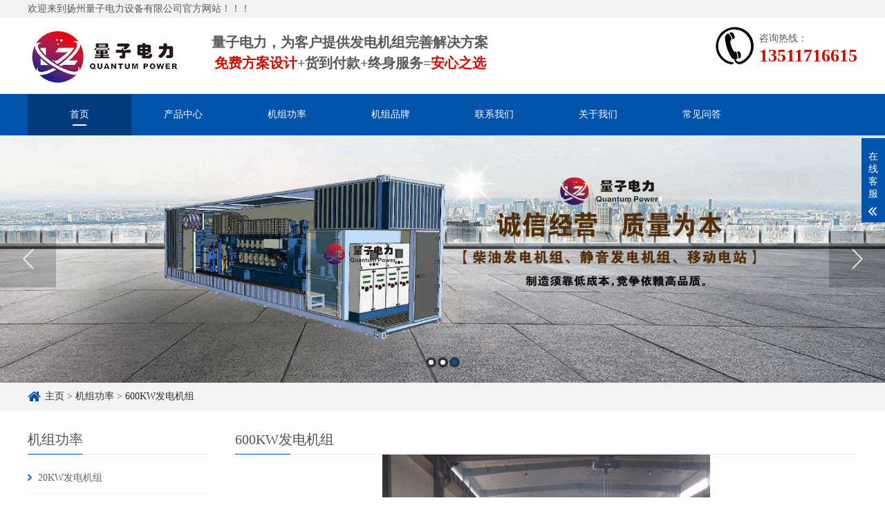

--- FILE ---
content_type: text/html
request_url: https://www.lzpower.cn/a/600KW/
body_size: 7020
content:
<!DOCTYPE html>
<html lang="zh-CN">
<head>
<meta charset="UTF-8">
<meta http-equiv="X-UA-Compatible" content="IE=Edge">
<meta name="renderer" content="webkit|ie-comp|ie-stand" />
<meta name="viewport" content="initial-scale=1.0, minimum-scale=1.0, maximum-scale=1.0, user-scalable=no">
<meta http-equiv="Cache-Control" content="no-transform"/> 
<meta name="applicable-device" content="pc,wap">
<meta name="MobileOptimized" content="width"/>
<meta name="HandheldFriendly" content="true"/>
<title>机组功率 > 600KW发电机组_柴油发电机_柴油发电机组_扬州发电机-扬州量子电力设备有限公司</title>
<meta name="keywords" content="" />
<meta name="description" content="" />
<script src="/skin/js/jquery.js"></script>
<script src="/skin/js/index.js"></script>
<link rel="stylesheet" href="/skin/css/index.css" />
</head>
<body>
<div class="yunu-header">
  <div class="top">
    <div class="wp"><span>欢迎来到扬州量子电力设备有限公司官方网站！！！</span></div>
  </div>
  <div class="header-top">
    <div class="wp">
      <div class="logo"><a href="https://www.lzpower.cn" title="柴油发电机_柴油发电机组_扬州发电机-扬州量子电力设备有限公司"><img src="/skin/images/logo.png" alt="柴油发电机_柴油发电机组_扬州发电机-扬州量子电力设备有限公司"></a></div>
      <div class="txt">
       <h4>量子电力，为客户提供发电机组完善解决方案</h4>        
<h4><span>免费方案设计</span>+货到付款+终身服务=<span>安心之选</span></h4>
      </div>
      <div class="tel">
        <p>咨询热线：</p>
        <strong><a href="tel:13511716615" style="color:#cb0d00" data-agl-cvt='2'>13511716615</a></strong> </div>
    </div>
  </div>
  <div class="yunu-mNav">
    <h3>扬州量子电力设备有限公司</h3>
    <span class="menuBtn"> <b></b> <b></b> </span>
  </div>
  <div class="yunu-nav">
    <div class="wp">
      <div class="nav-item-bg">
        <!-- 这是那个会动的黑块 -->
      </div>
      <ul class="nav">
        <li ><a href="https://www.lzpower.cn">首页</a></li>
         <li> <a href="https://www.lzpower.cn/a/chanpin/" class='v1'>产品中心</a> 
          <dl>

<dd><a href='https://www.lzpower.cn/a/biaozhun/' title='标准型发电机组'>标准型发电机组</a></dd>

<dd><a href='https://www.lzpower.cn/a/yidong/' title='移动型发电机组'>移动型发电机组</a></dd>

<dd><a href='https://www.lzpower.cn/a/jingyin/' title='静音型发电机组'>静音型发电机组</a></dd>

<dd><a href='https://www.lzpower.cn/a/zidonghua/' title='全自动化发电机组'>全自动化发电机组</a></dd>

<dd><a href='https://www.lzpower.cn/a/fangyu/' title='防雨型发电机组'>防雨型发电机组</a></dd>

<dd><a href='https://www.lzpower.cn/a/gaoya/' title='高压发电机组'>高压发电机组</a></dd>

<dd><a href='https://www.lzpower.cn/a/peijian/' title='发电机组配件'>发电机组配件</a></dd>

<dd><a href='https://www.lzpower.cn/a/qiyou/' title='小功率汽油发电机组'>小功率汽油发电机组</a></dd>

<dd><a href='https://www.lzpower.cn/a/ranq/' title='燃气型发电机组'>燃气型发电机组</a></dd>

 </dl>
           </li><li> <a href="https://www.lzpower.cn/a/gonglv/" class='v1'>机组功率</a> 
          <dl>

<dd><a href='https://www.lzpower.cn/a/20KW/' title='20KW发电机组'>20KW发电机组</a></dd>

<dd><a href='https://www.lzpower.cn/a/30KW/' title='30KW发电机组'>30KW发电机组</a></dd>

<dd><a href='https://www.lzpower.cn/a/40KW/' title='40KW发电机组'>40KW发电机组</a></dd>

<dd><a href='https://www.lzpower.cn/a/50KW/' title='50KW发电机组'>50KW发电机组</a></dd>

<dd><a href='https://www.lzpower.cn/a/75KW/' title='75KW发电机组'>75KW发电机组</a></dd>

<dd><a href='https://www.lzpower.cn/a/80KW/' title='80KW发电机组'>80KW发电机组</a></dd>

<dd><a href='https://www.lzpower.cn/a/100KW/' title='100KW发电机组'>100KW发电机组</a></dd>

<dd><a href='https://www.lzpower.cn/a/120KW/' title='120KW发电机组'>120KW发电机组</a></dd>

<dd><a href='https://www.lzpower.cn/a/150KW/' title='150KW发电机组'>150KW发电机组</a></dd>

<dd><a href='https://www.lzpower.cn/a/180KW/' title='180KW发电机组'>180KW发电机组</a></dd>

<dd><a href='https://www.lzpower.cn/a/200KW/' title='200KW发电机组'>200KW发电机组</a></dd>

<dd><a href='https://www.lzpower.cn/a/250KW/' title='250KW发电机组'>250KW发电机组</a></dd>

<dd><a href='https://www.lzpower.cn/a/300KW/' title='300KW发电机组'>300KW发电机组</a></dd>

<dd><a href='https://www.lzpower.cn/a/350KW/' title='350KW发电机组'>350KW发电机组</a></dd>

<dd><a href='https://www.lzpower.cn/a/400KW/' title='400KW发电机组'>400KW发电机组</a></dd>

<dd><a href='https://www.lzpower.cn/a/450KW/' title='450KW发电机组'>450KW发电机组</a></dd>

<dd><a href='https://www.lzpower.cn/a/500KW/' title='500KW发电机组'>500KW发电机组</a></dd>

<dd><a href='https://www.lzpower.cn/a/600KW/' title='600KW发电机组'>600KW发电机组</a></dd>

<dd><a href='https://www.lzpower.cn/a/640KW/' title='640KW发电机组'>640KW发电机组</a></dd>

<dd><a href='https://www.lzpower.cn/a/700KW/' title='700KW发电机组'>700KW发电机组</a></dd>

<dd><a href='https://www.lzpower.cn/a/800KW/' title='800KW发电机组'>800KW发电机组</a></dd>

<dd><a href='https://www.lzpower.cn/a/900KW/' title='900KW发电机组'>900KW发电机组</a></dd>

<dd><a href='https://www.lzpower.cn/a/1000KW/' title='1000KW发电机组'>1000KW发电机组</a></dd>

<dd><a href='https://www.lzpower.cn/a/1200KW/' title='1200KW发电机组'>1200KW发电机组</a></dd>

<dd><a href='https://www.lzpower.cn/a/1500KW/' title='1500KW发电机组'>1500KW发电机组</a></dd>

<dd><a href='https://www.lzpower.cn/a/1800KW/' title='1800KW发电机组'>1800KW发电机组</a></dd>

<dd><a href='https://www.lzpower.cn/a/2000KW/' title='2000KW发电机组'>2000KW发电机组</a></dd>

 </dl>
           </li><li> <a href="https://www.lzpower.cn/a/pinpai/" class='v1'>机组品牌</a> 
          <dl>

<dd><a href='https://www.lzpower.cn/a/pinpai/lz/' title='量子电力发电机组'>量子电力发电机组</a></dd>

<dd><a href='https://www.lzpower.cn/a/chongqinkangmingsi/' title='重庆康明斯发电机组'>重庆康明斯发电机组</a></dd>

<dd><a href='https://www.lzpower.cn/a/dongfengkangmingsi/' title='东风康明斯发电机组'>东风康明斯发电机组</a></dd>

<dd><a href='https://www.lzpower.cn/a/weichaidongli/' title='潍柴动力发电机组'>潍柴动力发电机组</a></dd>

<dd><a href='https://www.lzpower.cn/a/weichaihuafeng/' title='潍坊发电机组'>潍坊发电机组</a></dd>

<dd><a href='https://www.lzpower.cn/a/woerwo/' title='沃尔沃柴油发电机组'>沃尔沃柴油发电机组</a></dd>

<dd><a href='https://www.lzpower.cn/a/wudong/' title='无动柴油发电机组'>无动柴油发电机组</a></dd>

<dd><a href='https://www.lzpower.cn/a/shangchai/' title='上柴柴油发电机组'>上柴柴油发电机组</a></dd>

<dd><a href='https://www.lzpower.cn/a/yuchai/' title='玉柴柴油发电机组'>玉柴柴油发电机组</a></dd>

<dd><a href='https://www.lzpower.cn/a/daoyici/' title='道依茨柴油发电机组'>道依茨柴油发电机组</a></dd>

<dd><a href='https://www.lzpower.cn/a/pojinsi/' title='帕金斯发电机组'>帕金斯发电机组</a></dd>

<dd><a href='https://www.lzpower.cn/a/tongchai/' title='通柴发电机组'>通柴发电机组</a></dd>

<dd><a href='https://www.lzpower.cn/a/jichai/' title='济柴柴油发电机组'>济柴柴油发电机组</a></dd>

 </dl>
           </li><li> <a href="https://www.lzpower.cn/a/lianxiwomen/" >联系我们</a> 
          

 
           </li><li> <a href="https://www.lzpower.cn/a/guanyuwomen/" >关于我们</a> 
          

 
           </li><li> <a href="https://www.lzpower.cn/a/changjianwenda/" >常见问答</a> 
          

 
           </li> 
      </ul>
    </div>
  </div>
</div>
<div class="banner wow fadeInUp" data-wow-duration="1s" data-wow-delay=".1s">
  <div class="slider">
   <div class="item"> <a href="/" style="background-image: url(https://www.lzpower.cn/skin/images/banner04.jpg);">
      <div class="pt"></div>
      </a> </div>
<div class="item"> <a href="/" style="background-image: url(https://www.lzpower.cn/skin/images/banner2.jpg);">
      <div class="pt"></div>
      </a> </div>
<div class="item"> <a href="/" style="background-image: url(https://www.lzpower.cn/skin/images/banner1.jpg);">
      <div class="pt"></div>
      </a> </div>

	</div>
</div>
<div class="main">
  <div class="g-cur">
    <div class="wp"> <i class="iconfont icon-shouye" ></i><a href='https://www.lzpower.cn/'>主页</a> > <a href='https://www.lzpower.cn/a/gonglv/'>机组功率</a> > <a href='https://www.lzpower.cn/a/600KW/'>600KW发电机组</a></div>
  </div>
  <div class="row-b1">
    <div class="wp">
      <div class="col-l">
    <h3 class="g-titIns1">机组功率</h3>
	<div class="work_list clearfix" id="lrnavf1">
		
		<h4><span class="iconfont icon-jiantou"></span><a href='https://www.lzpower.cn/a/20KW/'>20KW发电机组</a><span></span></h4>
		
		<h4><span class="iconfont icon-jiantou"></span><a href='https://www.lzpower.cn/a/30KW/'>30KW发电机组</a><span></span></h4>
		
		<h4><span class="iconfont icon-jiantou"></span><a href='https://www.lzpower.cn/a/40KW/'>40KW发电机组</a><span></span></h4>
		
		<h4><span class="iconfont icon-jiantou"></span><a href='https://www.lzpower.cn/a/50KW/'>50KW发电机组</a><span></span></h4>
		
		<h4><span class="iconfont icon-jiantou"></span><a href='https://www.lzpower.cn/a/75KW/'>75KW发电机组</a><span></span></h4>
		
		<h4><span class="iconfont icon-jiantou"></span><a href='https://www.lzpower.cn/a/80KW/'>80KW发电机组</a><span></span></h4>
		
		<h4><span class="iconfont icon-jiantou"></span><a href='https://www.lzpower.cn/a/100KW/'>100KW发电机组</a><span></span></h4>
		
		<h4><span class="iconfont icon-jiantou"></span><a href='https://www.lzpower.cn/a/120KW/'>120KW发电机组</a><span></span></h4>
		
		<h4><span class="iconfont icon-jiantou"></span><a href='https://www.lzpower.cn/a/150KW/'>150KW发电机组</a><span></span></h4>
		
		<h4><span class="iconfont icon-jiantou"></span><a href='https://www.lzpower.cn/a/180KW/'>180KW发电机组</a><span></span></h4>
		
		<h4><span class="iconfont icon-jiantou"></span><a href='https://www.lzpower.cn/a/200KW/'>200KW发电机组</a><span></span></h4>
		
		<h4><span class="iconfont icon-jiantou"></span><a href='https://www.lzpower.cn/a/250KW/'>250KW发电机组</a><span></span></h4>
		
		<h4><span class="iconfont icon-jiantou"></span><a href='https://www.lzpower.cn/a/300KW/'>300KW发电机组</a><span></span></h4>
		
		<h4><span class="iconfont icon-jiantou"></span><a href='https://www.lzpower.cn/a/350KW/'>350KW发电机组</a><span></span></h4>
		
		<h4><span class="iconfont icon-jiantou"></span><a href='https://www.lzpower.cn/a/400KW/'>400KW发电机组</a><span></span></h4>
		
		<h4><span class="iconfont icon-jiantou"></span><a href='https://www.lzpower.cn/a/450KW/'>450KW发电机组</a><span></span></h4>
		
		<h4><span class="iconfont icon-jiantou"></span><a href='https://www.lzpower.cn/a/500KW/'>500KW发电机组</a><span></span></h4>
		
		<h4><span class="iconfont icon-jiantou"></span><a href='https://www.lzpower.cn/a/600KW/'>600KW发电机组</a><span></span></h4>
		
		<h4><span class="iconfont icon-jiantou"></span><a href='https://www.lzpower.cn/a/640KW/'>640KW发电机组</a><span></span></h4>
		
		<h4><span class="iconfont icon-jiantou"></span><a href='https://www.lzpower.cn/a/700KW/'>700KW发电机组</a><span></span></h4>
		
		<h4><span class="iconfont icon-jiantou"></span><a href='https://www.lzpower.cn/a/800KW/'>800KW发电机组</a><span></span></h4>
		
		<h4><span class="iconfont icon-jiantou"></span><a href='https://www.lzpower.cn/a/900KW/'>900KW发电机组</a><span></span></h4>
		
		<h4><span class="iconfont icon-jiantou"></span><a href='https://www.lzpower.cn/a/1000KW/'>1000KW发电机组</a><span></span></h4>
		
		<h4><span class="iconfont icon-jiantou"></span><a href='https://www.lzpower.cn/a/1200KW/'>1200KW发电机组</a><span></span></h4>
		
		<h4><span class="iconfont icon-jiantou"></span><a href='https://www.lzpower.cn/a/1500KW/'>1500KW发电机组</a><span></span></h4>
		
		<h4><span class="iconfont icon-jiantou"></span><a href='https://www.lzpower.cn/a/1800KW/'>1800KW发电机组</a><span></span></h4>
		
		<h4><span class="iconfont icon-jiantou"></span><a href='https://www.lzpower.cn/a/2000KW/'>2000KW发电机组</a><span></span></h4>
		
	</div>
	<script type="text/javascript">
		$(".work_list h4.on").next(".work_list ul").slideToggle(500);
		$(".work_list h4").click(function(){
			$(this).toggleClass("on").siblings('.work_list h4').removeClass("on");//切换图标
			$(this).next(".work_list ul").slideToggle(500).siblings(".work_list ul").slideUp(500);
		});
	</script>
<!--	<h3 class="g-titIns1 dbn">产品中心</h3>
	<ul class="ul-newslist new_list">
    
    <li><a href="https://www.lzpower.cn/a/biaozhun/">标准型发电机组</a></li>
    
    <li><a href="https://www.lzpower.cn/a/yidong/">移动型发电机组</a></li>
    
    <li><a href="https://www.lzpower.cn/a/jingyin/">静音型发电机组</a></li>
    
    <li><a href="https://www.lzpower.cn/a/zidonghua/">全自动化发电机组</a></li>
    
    <li><a href="https://www.lzpower.cn/a/fangyu/">防雨型发电机组</a></li>
    
    <li><a href="https://www.lzpower.cn/a/gaoya/">高压发电机组</a></li>
    
    <li><a href="https://www.lzpower.cn/a/peijian/">发电机组配件</a></li>
    
    <li><a href="https://www.lzpower.cn/a/qiyou/">小功率汽油发电机组</a></li>
    
    <li><a href="https://www.lzpower.cn/a/ranq/">燃气型发电机组</a></li>
    
	<li><a href="https://www.lzpower.cn/a/biaozhun/" title="潍柴博杜安发电机组">潍柴博杜安发电机组</a></li>
<li><a href="https://www.lzpower.cn/a/biaozhun/" title="重庆康明斯发电机组">重庆康明斯发电机组</a></li>
<li><a href="https://www.lzpower.cn/a/biaozhun/" title="玉柴柴油发电机组">玉柴柴油发电机组</a></li>
<li><a href="https://www.lzpower.cn/a/biaozhun/" title="潍坊柴油发电机组">潍坊柴油发电机组</a></li>
<li><a href="https://www.lzpower.cn/a/biaozhun/" title="量子电力发电机组">量子电力发电机组</a></li>
<li><a href="https://www.lzpower.cn/a/biaozhun/" title="上海乾能发电机组">上海乾能发电机组</a></li>
<li><a href="https://www.lzpower.cn/a/biaozhun/" title="上柴正新发电机组">上柴正新发电机组</a></li>
<li><a href="https://www.lzpower.cn/a/biaozhun/" title="济柴柴油发电机组">济柴柴油发电机组</a></li>
<li><a href="https://www.lzpower.cn/a/biaozhun/" title="道依茨柴油发电机组">道依茨柴油发电机组</a></li>
<li><a href="https://www.lzpower.cn/a/biaozhun/" title="沃尔沃柴油发电机组">沃尔沃柴油发电机组</a></li>

-->
	</ul>
	<h3 class="g-titIns1 dbn">联系我们</h3>
	<div class="m-info">
		<p>销售：13511716615</p>
		<p>技术：19906137980</p>
		<p>地址：江苏省扬州市江都区城北工业园</p>
	</div>
</div>
      <div class="col-r">
        <h3 class="g-titIns1 mdisc">600KW发电机组</h3>
        <div class="m_chanpin">
			<ul class="ul-imgtxt-01 ul-imgtxt2">
			<div class="table-responsive bootstrap">
	<div style="text-align: center;">
		<div>
			<img alt="" src="/uploads/allimg/200430/201501220958462651.jpg" style="width: 474px; height: 375px;" /></div>
		<br />
		<table border="0" cellpadding="0" cellspacing="0" style="border-style: solid; border-color: rgb(204, 204, 204); outline: none; box-sizing: border-box; border-collapse: collapse; border-spacing: 0px; font-size: 14px; padding: 8px 0px; color: rgb(0, 0, 0); font-family: 微软雅黑; line-height: 30px; background-color: rgb(250, 250, 250);" width="860px">
			<thead style="outline: none; box-sizing: border-box;">
				<tr style="outline: none; box-sizing: border-box;">
					<td colspan="11" style="border-style: solid; border-color: rgb(204, 204, 204); outline: none; box-sizing: border-box; margin: 0px; padding: 8px 0px;">
						<span style="outline: none; box-sizing: border-box; color: rgb(232, 94, 3); font-family: &quot;Microsoft Yahei&quot;; font-size: 25px; font-weight: bold; line-height: 50px;">600千瓦柴油发电机组技术参数</span></td>
				</tr>
				<tr style="outline: none; box-sizing: border-box; background-color: rgb(199, 232, 250);">
					<td style="border-style: solid; border-color: rgb(204, 204, 204); outline: none; box-sizing: border-box; margin: 0px; padding: 8px 0px;" width="70px">
						<strong style="outline: none; box-sizing: border-box;">机组型号</strong></td>
					<td style="border-style: solid; border-color: rgb(204, 204, 204); outline: none; box-sizing: border-box; margin: 0px; padding: 8px 0px;" width="80px">
						<strong style="outline: none; box-sizing: border-box;">输出功率<br style="outline: none; box-sizing: border-box;" />
						(KW/KVA)</strong></td>
					<td style="border-style: solid; border-color: rgb(204, 204, 204); outline: none; box-sizing: border-box; margin: 0px; padding: 8px 0px;" width="90px">
						<strong style="outline: none; box-sizing: border-box;">柴油机品牌</strong></td>
					<td style="border-style: solid; border-color: rgb(204, 204, 204); outline: none; box-sizing: border-box; margin: 0px; padding: 8px 0px;" width="140px">
						<strong style="outline: none; box-sizing: border-box;">柴油机型号</strong></td>
					<td style="border-style: solid; border-color: rgb(204, 204, 204); outline: none; box-sizing: border-box; margin: 0px; padding: 8px 0px;" width="35px">
						<strong style="outline: none; box-sizing: border-box;">缸数</strong></td>
					<td style="border-style: solid; border-color: rgb(204, 204, 204); outline: none; box-sizing: border-box; margin: 0px; padding: 8px 0px;" width="60px">
						<strong style="outline: none; box-sizing: border-box;">排量(L)</strong></td>
					<td style="border-style: solid; border-color: rgb(204, 204, 204); outline: none; box-sizing: border-box; margin: 0px; padding: 8px 0px;" width="53px">
						<strong style="outline: none; box-sizing: border-box;">润滑油<br style="outline: none; box-sizing: border-box;" />
						容量(L)</strong></td>
					<td style="border-style: solid; border-color: rgb(204, 204, 204); outline: none; box-sizing: border-box; margin: 0px; padding: 8px 0px;" width="67px">
						<strong style="outline: none; box-sizing: border-box;">燃油消耗<br style="outline: none; box-sizing: border-box;" />
						(g/kw.h)</strong></td>
					<td style="border-style: solid; border-color: rgb(204, 204, 204); outline: none; box-sizing: border-box; margin: 0px; padding: 8px 0px;" width="135px">
						<strong style="outline: none; box-sizing: border-box;">外形尺寸(L&times;W&times;H)</strong></td>
					<td style="border-style: solid; border-color: rgb(204, 204, 204); outline: none; box-sizing: border-box; margin: 0px; padding: 8px 0px;" width="65px">
						<strong style="outline: none; box-sizing: border-box;">机组重量<br style="outline: none; box-sizing: border-box;" />
						(KG)</strong></td>
					<td style="border-style: solid; border-color: rgb(204, 204, 204); outline: none; box-sizing: border-box; margin: 0px; padding: 8px 0px;" width="65px">
						<strong style="outline: none; box-sizing: border-box;">详细</strong></td>
				</tr>
			</thead>
			<tbody style="outline: none; box-sizing: border-box;">
				<tr style="outline: none; box-sizing: border-box;">
					<td style="border-style: solid; border-color: rgb(204, 204, 204); outline: none; box-sizing: border-box; margin: 0px; padding: 6px 0px;">
						LZ-<span style="outline: none; box-sizing: border-box; font-family: &quot;Microsoft Yahei&quot;;">C520</span></td>
					<td style="border-style: solid; border-color: rgb(204, 204, 204); outline: none; box-sizing: border-box; margin: 0px; padding: 6px 0px;">
						520/650</td>
					<td style="border-style: solid; border-color: rgb(204, 204, 204); outline: none; box-sizing: border-box; margin: 0px; padding: 6px 0px;">
						重庆康明斯</td>
					<td style="border-style: solid; border-color: rgb(204, 204, 204); outline: none; box-sizing: border-box; margin: 0px; padding: 6px 0px;">
						<span style="outline: none; box-sizing: border-box; font-family: &quot;Microsoft Yahei&quot;;">KTA19-G8</span></td>
					<td style="border-style: solid; border-color: rgb(204, 204, 204); outline: none; box-sizing: border-box; margin: 0px; padding: 6px 0px;">
						<span style="outline: none; box-sizing: border-box; font-family: &quot;Microsoft Yahei&quot;;">6L</span></td>
					<td style="border-style: solid; border-color: rgb(204, 204, 204); outline: none; box-sizing: border-box; margin: 0px; padding: 6px 0px;">
						<span style="outline: none; box-sizing: border-box; font-family: &quot;Microsoft Yahei&quot;;">18.9</span></td>
					<td style="border-style: solid; border-color: rgb(204, 204, 204); outline: none; box-sizing: border-box; margin: 0px; padding: 6px 0px;">
						50</td>
					<td style="border-style: solid; border-color: rgb(204, 204, 204); outline: none; box-sizing: border-box; margin: 0px; padding: 6px 0px;">
						&le;196</td>
					<td style="border-style: solid; border-color: rgb(204, 204, 204); outline: none; box-sizing: border-box; margin: 0px; padding: 6px 0px;">
						<span style="outline: none; box-sizing: border-box; font-family: &quot;Microsoft Yahei&quot;;">3750*1550*2100</span></td>
					<td style="border-style: solid; border-color: rgb(204, 204, 204); outline: none; box-sizing: border-box; margin: 0px; padding: 6px 0px;">
						<span style="outline: none; box-sizing: border-box; font-family: &quot;Microsoft Yahei&quot;;">4200</span></td>
					<td style="border-style: solid; border-color: rgb(204, 204, 204); outline: none; box-sizing: border-box; margin: 0px; padding: 6px 0px;">
						<a href="http://www.lzpower.cn/a/chongqinkangmingsi/229.html" style="outline: none; box-sizing: border-box; text-decoration-line: none; color: rgb(0, 153, 255);" target="_blank" title="详细参数_重庆康明斯发电机组">详细参数</a></td>
				</tr>
				<tr style="outline: none; box-sizing: border-box;">
					<td style="border-style: solid; border-color: rgb(204, 204, 204); outline: none; box-sizing: border-box; margin: 0px; padding: 6px 0px;">
						LZ-<span style="outline: none; box-sizing: border-box; font-family: &quot;Microsoft Yahei&quot;;">C550</span></td>
					<td style="border-style: solid; border-color: rgb(204, 204, 204); outline: none; box-sizing: border-box; margin: 0px; padding: 6px 0px;">
						550/687.5</td>
					<td style="border-style: solid; border-color: rgb(204, 204, 204); outline: none; box-sizing: border-box; margin: 0px; padding: 6px 0px;">
						重庆康明斯</td>
					<td style="border-style: solid; border-color: rgb(204, 204, 204); outline: none; box-sizing: border-box; margin: 0px; padding: 6px 0px;">
						<span style="outline: none; box-sizing: border-box; font-family: &quot;Microsoft Yahei&quot;;">KTAA19-G6A</span></td>
					<td style="border-style: solid; border-color: rgb(204, 204, 204); outline: none; box-sizing: border-box; margin: 0px; padding: 6px 0px;">
						<span style="outline: none; box-sizing: border-box; font-family: &quot;Microsoft Yahei&quot;;">6L</span></td>
					<td style="border-style: solid; border-color: rgb(204, 204, 204); outline: none; box-sizing: border-box; margin: 0px; padding: 6px 0px;">
						<span style="outline: none; box-sizing: border-box; font-family: &quot;Microsoft Yahei&quot;;">18.9</span></td>
					<td style="border-style: solid; border-color: rgb(204, 204, 204); outline: none; box-sizing: border-box; margin: 0px; padding: 6px 0px;">
						50</td>
					<td style="border-style: solid; border-color: rgb(204, 204, 204); outline: none; box-sizing: border-box; margin: 0px; padding: 6px 0px;">
						&le;196</td>
					<td style="border-style: solid; border-color: rgb(204, 204, 204); outline: none; box-sizing: border-box; margin: 0px; padding: 6px 0px;">
						<span style="outline: none; box-sizing: border-box; font-family: &quot;Microsoft Yahei&quot;;">3750*1550*2100</span></td>
					<td style="border-style: solid; border-color: rgb(204, 204, 204); outline: none; box-sizing: border-box; margin: 0px; padding: 6px 0px;">
						<span style="outline: none; box-sizing: border-box; font-family: &quot;Microsoft Yahei&quot;;">4200</span></td>
					<td style="border-style: solid; border-color: rgb(204, 204, 204); outline: none; box-sizing: border-box; margin: 0px; padding: 6px 0px;">
						<a href="http://www.lzpower.cn/a/chongqinkangmingsi/230.html" style="outline: none; box-sizing: border-box; text-decoration-line: none; color: rgb(0, 153, 255);" target="_blank" title="详细参数_重庆康明斯发电机组">详细参数</a></td>
				</tr>
				<tr style="outline: none; box-sizing: border-box;">
					<td style="border-style: solid; border-color: rgb(204, 204, 204); outline: none; box-sizing: border-box; margin: 0px; padding: 6px 0px;">
						LZ-<span style="outline: none; box-sizing: border-box; font-family: &quot;Microsoft Yahei&quot;;">C600</span></td>
					<td style="border-style: solid; border-color: rgb(204, 204, 204); outline: none; box-sizing: border-box; margin: 0px; padding: 6px 0px;">
						600/750</td>
					<td style="border-style: solid; border-color: rgb(204, 204, 204); outline: none; box-sizing: border-box; margin: 0px; padding: 6px 0px;">
						重庆康明斯</td>
					<td style="border-style: solid; border-color: rgb(204, 204, 204); outline: none; box-sizing: border-box; margin: 0px; padding: 6px 0px;">
						<span style="outline: none; box-sizing: border-box; font-family: &quot;Microsoft Yahei&quot;;">KTA38-GA</span></td>
					<td style="border-style: solid; border-color: rgb(204, 204, 204); outline: none; box-sizing: border-box; margin: 0px; padding: 6px 0px;">
						12<span style="outline: none; box-sizing: border-box; font-family: &quot;Microsoft Yahei&quot;;">L</span></td>
					<td style="border-style: solid; border-color: rgb(204, 204, 204); outline: none; box-sizing: border-box; margin: 0px; padding: 6px 0px;">
						<span style="outline: none; box-sizing: border-box; font-family: &quot;Microsoft Yahei&quot;;">38</span></td>
					<td style="border-style: solid; border-color: rgb(204, 204, 204); outline: none; box-sizing: border-box; margin: 0px; padding: 6px 0px;">
						135</td>
					<td style="border-style: solid; border-color: rgb(204, 204, 204); outline: none; box-sizing: border-box; margin: 0px; padding: 6px 0px;">
						&le;213</td>
					<td style="border-style: solid; border-color: rgb(204, 204, 204); outline: none; box-sizing: border-box; margin: 0px; padding: 6px 0px;">
						<span style="outline: none; box-sizing: border-box; font-family: &quot;Microsoft Yahei&quot;;">4500*1800*2500</span></td>
					<td style="border-style: solid; border-color: rgb(204, 204, 204); outline: none; box-sizing: border-box; margin: 0px; padding: 6px 0px;">
						7800</td>
					<td style="border-style: solid; border-color: rgb(204, 204, 204); outline: none; box-sizing: border-box; margin: 0px; padding: 6px 0px;">
						<a href="http://www.lzpower.cn/a/chongqinkangmingsi/231.html" style="outline: none; box-sizing: border-box; text-decoration-line: none; color: rgb(0, 153, 255);" target="_blank" title="详细参数_重庆康明斯发电机组">详细参数</a></td>
				</tr>
				<tr style="outline: none; box-sizing: border-box;">
					<td style="border-style: solid; border-color: rgb(204, 204, 204); outline: none; box-sizing: border-box; margin: 0px; padding: 6px 0px;">
						LZ-<span style="outline: none; box-sizing: border-box; font-family: &quot;Microsoft Yahei&quot;;">X550</span></td>
					<td style="border-style: solid; border-color: rgb(204, 204, 204); outline: none; box-sizing: border-box; margin: 0px; padding: 6px 0px;">
						550/687.5</td>
					<td style="border-style: solid; border-color: rgb(204, 204, 204); outline: none; box-sizing: border-box; margin: 0px; padding: 6px 0px;">
						无锡动力</td>
					<td style="border-style: solid; border-color: rgb(204, 204, 204); outline: none; box-sizing: border-box; margin: 0px; padding: 6px 0px;">
						<span style="outline: none; box-sizing: border-box; font-family: &quot;Microsoft Yahei&quot;;">WD269TAD56</span></td>
					<td style="border-style: solid; border-color: rgb(204, 204, 204); outline: none; box-sizing: border-box; margin: 0px; padding: 6px 0px;">
						<span style="outline: none; box-sizing: border-box; font-family: &quot;Microsoft Yahei&quot;;">12V</span></td>
					<td style="border-style: solid; border-color: rgb(204, 204, 204); outline: none; box-sizing: border-box; margin: 0px; padding: 6px 0px;">
						26.9</td>
					<td style="border-style: solid; border-color: rgb(204, 204, 204); outline: none; box-sizing: border-box; margin: 0px; padding: 6px 0px;">
						<span style="outline: none; box-sizing: border-box; font-family: &quot;Microsoft Yahei&quot;;">65</span></td>
					<td style="border-style: solid; border-color: rgb(204, 204, 204); outline: none; box-sizing: border-box; margin: 0px; padding: 6px 0px;">
						&le;198</td>
					<td style="border-style: solid; border-color: rgb(204, 204, 204); outline: none; box-sizing: border-box; margin: 0px; padding: 6px 0px;">
						<span style="outline: none; box-sizing: border-box; font-family: &quot;Microsoft Yahei&quot;;">3600*1615*2200</span></td>
					<td style="border-style: solid; border-color: rgb(204, 204, 204); outline: none; box-sizing: border-box; margin: 0px; padding: 6px 0px;">
						<span style="outline: none; box-sizing: border-box; font-family: &quot;Microsoft Yahei&quot;;">4600</span></td>
					<td style="border-style: solid; border-color: rgb(204, 204, 204); outline: none; box-sizing: border-box; margin: 0px; padding: 6px 0px;">
						<a href="http://www.lzpower.cn/a/wudong/178.html" style="outline: none; box-sizing: border-box; text-decoration-line: none; color: rgb(0, 153, 255);" target="_blank" title="详细参数_无动柴油发电机组">详细参数</a></td>
				</tr>
				<tr style="outline: none; box-sizing: border-box;">
					<td style="border-style: solid; border-color: rgb(204, 204, 204); outline: none; box-sizing: border-box; margin: 0px; padding: 6px 0px;">
						LZ-<span style="outline: none; box-sizing: border-box; font-family: &quot;Microsoft Yahei&quot;;">X600</span></td>
					<td style="border-style: solid; border-color: rgb(204, 204, 204); outline: none; box-sizing: border-box; margin: 0px; padding: 6px 0px;">
						600/750</td>
					<td style="border-style: solid; border-color: rgb(204, 204, 204); outline: none; box-sizing: border-box; margin: 0px; padding: 6px 0px;">
						无锡动力</td>
					<td style="border-style: solid; border-color: rgb(204, 204, 204); outline: none; box-sizing: border-box; margin: 0px; padding: 6px 0px;">
						<span style="outline: none; box-sizing: border-box; font-family: &quot;Microsoft Yahei&quot;;">WD287TAD61L</span></td>
					<td style="border-style: solid; border-color: rgb(204, 204, 204); outline: none; box-sizing: border-box; margin: 0px; padding: 6px 0px;">
						<span style="outline: none; box-sizing: border-box; font-family: &quot;Microsoft Yahei&quot;;">12V</span></td>
					<td style="border-style: solid; border-color: rgb(204, 204, 204); outline: none; box-sizing: border-box; margin: 0px; padding: 6px 0px;">
						<span style="outline: none; box-sizing: border-box; font-family: &quot;Microsoft Yahei&quot;;">28.7</span></td>
					<td style="border-style: solid; border-color: rgb(204, 204, 204); outline: none; box-sizing: border-box; margin: 0px; padding: 6px 0px;">
						<span style="outline: none; box-sizing: border-box; font-family: &quot;Microsoft Yahei&quot;;">65</span></td>
					<td style="border-style: solid; border-color: rgb(204, 204, 204); outline: none; box-sizing: border-box; margin: 0px; padding: 6px 0px;">
						&le;217</td>
					<td style="border-style: solid; border-color: rgb(204, 204, 204); outline: none; box-sizing: border-box; margin: 0px; padding: 6px 0px;">
						<span style="outline: none; box-sizing: border-box; font-family: &quot;Microsoft Yahei&quot;;">3600*1615*2200</span></td>
					<td style="border-style: solid; border-color: rgb(204, 204, 204); outline: none; box-sizing: border-box; margin: 0px; padding: 6px 0px;">
						<span style="outline: none; box-sizing: border-box; font-family: &quot;Microsoft Yahei&quot;;">4650</span></td>
					<td style="border-style: solid; border-color: rgb(204, 204, 204); outline: none; box-sizing: border-box; margin: 0px; padding: 6px 0px;">
						<a href="http://www.lzpower.cn/a/wudong/179.html" style="outline: none; box-sizing: border-box; text-decoration-line: none; color: rgb(0, 153, 255);" target="_blank" title="详细参数_无动柴油发电机组">详细参数</a></td>
				</tr>
				<tr style="outline: none; box-sizing: border-box;">
					<td style="border-style: solid; border-color: rgb(204, 204, 204); outline: none; box-sizing: border-box; margin: 0px; padding: 6px 0px;">
						LZ-W600</td>
					<td style="border-style: solid; border-color: rgb(204, 204, 204); outline: none; box-sizing: border-box; margin: 0px; padding: 6px 0px;">
						600/750</td>
					<td style="border-style: solid; border-color: rgb(204, 204, 204); outline: none; box-sizing: border-box; margin: 0px; padding: 6px 0px;">
						潍柴博杜安</td>
					<td style="border-style: solid; border-color: rgb(204, 204, 204); outline: none; box-sizing: border-box; margin: 0px; padding: 6px 0px;">
						6M33D633E200</td>
					<td style="border-style: solid; border-color: rgb(204, 204, 204); outline: none; box-sizing: border-box; margin: 0px; padding: 6px 0px;">
						6</td>
					<td style="border-style: solid; border-color: rgb(204, 204, 204); outline: none; box-sizing: border-box; margin: 0px; padding: 6px 0px;">
						19.6</td>
					<td style="border-style: solid; border-color: rgb(204, 204, 204); outline: none; box-sizing: border-box; margin: 0px; padding: 6px 0px;">
						50</td>
					<td style="border-style: solid; border-color: rgb(204, 204, 204); outline: none; box-sizing: border-box; margin: 0px; padding: 6px 0px;">
						&le;198</td>
					<td style="border-style: solid; border-color: rgb(204, 204, 204); outline: none; box-sizing: border-box; margin: 0px; padding: 6px 0px;">
						3100*1300*1700</td>
					<td style="border-style: solid; border-color: rgb(204, 204, 204); outline: none; box-sizing: border-box; margin: 0px; padding: 6px 0px;">
						3600</td>
					<td style="border-style: solid; border-color: rgb(204, 204, 204); outline: none; box-sizing: border-box; margin: 0px; padding: 6px 0px;">
						<font color="#0099ff" style="outline: none; box-sizing: border-box;">详细参数</font></td>
				</tr>
				<tr style="outline: none; box-sizing: border-box;">
					<td style="border-style: solid; border-color: rgb(204, 204, 204); outline: none; box-sizing: border-box; margin: 0px; padding: 6px 0px;">
						LZ-W600</td>
					<td style="border-style: solid; border-color: rgb(204, 204, 204); outline: none; box-sizing: border-box; margin: 0px; padding: 6px 0px;">
						600/750</td>
					<td style="border-style: solid; border-color: rgb(204, 204, 204); outline: none; box-sizing: border-box; margin: 0px; padding: 6px 0px;">
						潍柴博杜安</td>
					<td style="border-style: solid; border-color: rgb(204, 204, 204); outline: none; box-sizing: border-box; margin: 0px; padding: 6px 0px;">
						6M33D633E310</td>
					<td style="border-style: solid; border-color: rgb(204, 204, 204); outline: none; box-sizing: border-box; margin: 0px; padding: 6px 0px;">
						6</td>
					<td style="border-style: solid; border-color: rgb(204, 204, 204); outline: none; box-sizing: border-box; margin: 0px; padding: 6px 0px;">
						19.6</td>
					<td style="border-style: solid; border-color: rgb(204, 204, 204); outline: none; box-sizing: border-box; margin: 0px; padding: 6px 0px;">
						50</td>
					<td style="border-style: solid; border-color: rgb(204, 204, 204); outline: none; box-sizing: border-box; margin: 0px; padding: 6px 0px;">
						&le;192</td>
					<td style="border-style: solid; border-color: rgb(204, 204, 204); outline: none; box-sizing: border-box; margin: 0px; padding: 6px 0px;">
						3100*1300*1700</td>
					<td style="border-style: solid; border-color: rgb(204, 204, 204); outline: none; box-sizing: border-box; margin: 0px; padding: 6px 0px;">
						4000</td>
					<td style="border-style: solid; border-color: rgb(204, 204, 204); outline: none; box-sizing: border-box; margin: 0px; padding: 6px 0px;">
						<font color="#0099ff" style="outline: none; box-sizing: border-box;">详细参数</font></td>
				</tr>
				<tr style="outline: none; box-sizing: border-box;">
					<td style="border-style: solid; border-color: rgb(204, 204, 204); outline: none; box-sizing: border-box; margin: 0px; padding: 6px 0px;">
						LZ-<span style="outline: none; box-sizing: border-box; font-family: &quot;Microsoft Yahei&quot;;">S550</span></td>
					<td style="border-style: solid; border-color: rgb(204, 204, 204); outline: none; box-sizing: border-box; margin: 0px; padding: 6px 0px;">
						550/687.5</td>
					<td style="border-style: solid; border-color: rgb(204, 204, 204); outline: none; box-sizing: border-box; margin: 0px; padding: 6px 0px;">
						上柴股份</td>
					<td style="border-style: solid; border-color: rgb(204, 204, 204); outline: none; box-sizing: border-box; margin: 0px; padding: 6px 0px;">
						<span style="outline: none; box-sizing: border-box; font-family: &quot;Microsoft Yahei&quot;;">SC27G830D2</span></td>
					<td style="border-style: solid; border-color: rgb(204, 204, 204); outline: none; box-sizing: border-box; margin: 0px; padding: 6px 0px;">
						12</td>
					<td style="border-style: solid; border-color: rgb(204, 204, 204); outline: none; box-sizing: border-box; margin: 0px; padding: 6px 0px;">
						<span style="outline: none; box-sizing: border-box; font-family: &quot;Microsoft Yahei&quot;;">26.6</span></td>
					<td style="border-style: solid; border-color: rgb(204, 204, 204); outline: none; box-sizing: border-box; margin: 0px; padding: 6px 0px;">
						57.4</td>
					<td style="border-style: solid; border-color: rgb(204, 204, 204); outline: none; box-sizing: border-box; margin: 0px; padding: 6px 0px;">
						&le;210</td>
					<td style="border-style: solid; border-color: rgb(204, 204, 204); outline: none; box-sizing: border-box; margin: 0px; padding: 6px 0px;">
						<span style="outline: none; box-sizing: border-box; font-family: &quot;Microsoft Yahei&quot;;">3550*1400*1990</span></td>
					<td style="border-style: solid; border-color: rgb(204, 204, 204); outline: none; box-sizing: border-box; margin: 0px; padding: 6px 0px;">
						<span style="outline: none; box-sizing: border-box; font-family: &quot;Microsoft Yahei&quot;;">4450</span></td>
					<td style="border-style: solid; border-color: rgb(204, 204, 204); outline: none; box-sizing: border-box; margin: 0px; padding: 6px 0px;">
						<a href="http://www.lzpower.cn/a/shangchai/163.html" style="outline: none; box-sizing: border-box; text-decoration-line: none; color: rgb(0, 153, 255);" target="_blank" title="详细参数_上柴柴油发电机组">详细参数</a></td>
				</tr>
				<tr style="outline: none; box-sizing: border-box;">
					<td style="border-style: solid; border-color: rgb(204, 204, 204); outline: none; box-sizing: border-box; margin: 0px; padding: 6px 0px;">
						LZ-<span style="outline: none; box-sizing: border-box; font-family: &quot;Microsoft Yahei&quot;;">S600</span></td>
					<td style="border-style: solid; border-color: rgb(204, 204, 204); outline: none; box-sizing: border-box; margin: 0px; padding: 6px 0px;">
						600/750</td>
					<td style="border-style: solid; border-color: rgb(204, 204, 204); outline: none; box-sizing: border-box; margin: 0px; padding: 6px 0px;">
						上柴股份</td>
					<td style="border-style: solid; border-color: rgb(204, 204, 204); outline: none; box-sizing: border-box; margin: 0px; padding: 6px 0px;">
						<span style="outline: none; box-sizing: border-box; font-family: &quot;Microsoft Yahei&quot;;">SC27G900D2</span></td>
					<td style="border-style: solid; border-color: rgb(204, 204, 204); outline: none; box-sizing: border-box; margin: 0px; padding: 6px 0px;">
						12</td>
					<td style="border-style: solid; border-color: rgb(204, 204, 204); outline: none; box-sizing: border-box; margin: 0px; padding: 6px 0px;">
						<span style="outline: none; box-sizing: border-box; font-family: &quot;Microsoft Yahei&quot;;">26.6</span></td>
					<td style="border-style: solid; border-color: rgb(204, 204, 204); outline: none; box-sizing: border-box; margin: 0px; padding: 6px 0px;">
						<span style="outline: none; box-sizing: border-box; font-family: &quot;Microsoft Yahei&quot;;">65</span></td>
					<td style="border-style: solid; border-color: rgb(204, 204, 204); outline: none; box-sizing: border-box; margin: 0px; padding: 6px 0px;">
						&le;202</td>
					<td style="border-style: solid; border-color: rgb(204, 204, 204); outline: none; box-sizing: border-box; margin: 0px; padding: 6px 0px;">
						<span style="outline: none; box-sizing: border-box; font-family: &quot;Microsoft Yahei&quot;;">3550*1400*1990</span></td>
					<td style="border-style: solid; border-color: rgb(204, 204, 204); outline: none; box-sizing: border-box; margin: 0px; padding: 6px 0px;">
						<span style="outline: none; box-sizing: border-box; font-family: &quot;Microsoft Yahei&quot;;">4450</span></td>
					<td style="border-style: solid; border-color: rgb(204, 204, 204); outline: none; box-sizing: border-box; margin: 0px; padding: 6px 0px;">
						<a href="http://www.lzpower.cn/a/shangchai/164.html" style="outline: none; box-sizing: border-box; text-decoration-line: none; color: rgb(0, 153, 255);" target="_blank" title="详细参数_上柴柴油发电机组">详细参数</a></td>
				</tr>
				<tr style="outline: none; box-sizing: border-box;">
					<td style="border-style: solid; border-color: rgb(204, 204, 204); outline: none; box-sizing: border-box; margin: 0px; padding: 6px 0px;">
						LZ-S600</td>
					<td style="border-style: solid; border-color: rgb(204, 204, 204); outline: none; box-sizing: border-box; margin: 0px; padding: 6px 0px;">
						600/750</td>
					<td style="border-style: solid; border-color: rgb(204, 204, 204); outline: none; box-sizing: border-box; margin: 0px; padding: 6px 0px;">
						上柴股份</td>
					<td style="border-style: solid; border-color: rgb(204, 204, 204); outline: none; box-sizing: border-box; margin: 0px; padding: 6px 0px;">
						6KTAA25-G39</td>
					<td style="border-style: solid; border-color: rgb(204, 204, 204); outline: none; box-sizing: border-box; margin: 0px; padding: 6px 0px;">
						6</td>
					<td style="border-style: solid; border-color: rgb(204, 204, 204); outline: none; box-sizing: border-box; margin: 0px; padding: 6px 0px;">
						25</td>
					<td style="border-style: solid; border-color: rgb(204, 204, 204); outline: none; box-sizing: border-box; margin: 0px; padding: 6px 0px;">
						55</td>
					<td style="border-style: solid; border-color: rgb(204, 204, 204); outline: none; box-sizing: border-box; margin: 0px; padding: 6px 0px;">
						&le;192</td>
					<td style="border-style: solid; border-color: rgb(204, 204, 204); outline: none; box-sizing: border-box; margin: 0px; padding: 6px 0px;">
						3400*1300*1800</td>
					<td style="border-style: solid; border-color: rgb(204, 204, 204); outline: none; box-sizing: border-box; margin: 0px; padding: 6px 0px;">
						4000</td>
					<td style="border-style: solid; border-color: rgb(204, 204, 204); outline: none; box-sizing: border-box; margin: 0px; padding: 6px 0px;">
						<font color="#0099ff" style="outline: none; box-sizing: border-box;">详细参数</font></td>
				</tr>
				<tr style="outline: none; box-sizing: border-box;">
					<td style="border-style: solid; border-color: rgb(204, 204, 204); outline: none; box-sizing: border-box; margin: 0px; padding: 6px 0px;">
						LZ-S600</td>
					<td style="border-style: solid; border-color: rgb(204, 204, 204); outline: none; box-sizing: border-box; margin: 0px; padding: 6px 0px;">
						600/750</td>
					<td style="border-style: solid; border-color: rgb(204, 204, 204); outline: none; box-sizing: border-box; margin: 0px; padding: 6px 0px;">
						上柴股份</td>
					<td style="border-style: solid; border-color: rgb(204, 204, 204); outline: none; box-sizing: border-box; margin: 0px; padding: 6px 0px;">
						6KTAA25-G34</td>
					<td style="border-style: solid; border-color: rgb(204, 204, 204); outline: none; box-sizing: border-box; margin: 0px; padding: 6px 0px;">
						6</td>
					<td style="border-style: solid; border-color: rgb(204, 204, 204); outline: none; box-sizing: border-box; margin: 0px; padding: 6px 0px;">
						25</td>
					<td style="border-style: solid; border-color: rgb(204, 204, 204); outline: none; box-sizing: border-box; margin: 0px; padding: 6px 0px;">
						55</td>
					<td style="border-style: solid; border-color: rgb(204, 204, 204); outline: none; box-sizing: border-box; margin: 0px; padding: 6px 0px;">
						&le;192</td>
					<td style="border-style: solid; border-color: rgb(204, 204, 204); outline: none; box-sizing: border-box; margin: 0px; padding: 6px 0px;">
						3400*1300*1800</td>
					<td style="border-style: solid; border-color: rgb(204, 204, 204); outline: none; box-sizing: border-box; margin: 0px; padding: 6px 0px;">
						4000</td>
					<td style="border-style: solid; border-color: rgb(204, 204, 204); outline: none; box-sizing: border-box; margin: 0px; padding: 6px 0px;">
						<font color="#0099ff" style="outline: none; box-sizing: border-box;">详细参数</font></td>
				</tr>
				<tr style="outline: none; box-sizing: border-box;">
					<td style="border-style: solid; border-color: rgb(204, 204, 204); outline: none; box-sizing: border-box; margin: 0px; padding: 6px 0px;">
						LZ-<span style="outline: none; box-sizing: border-box; font-family: &quot;Microsoft Yahei&quot;;">Y550</span></td>
					<td style="border-style: solid; border-color: rgb(204, 204, 204); outline: none; box-sizing: border-box; margin: 0px; padding: 6px 0px;">
						550/687.5</td>
					<td style="border-style: solid; border-color: rgb(204, 204, 204); outline: none; box-sizing: border-box; margin: 0px; padding: 6px 0px;">
						广西玉柴</td>
					<td style="border-style: solid; border-color: rgb(204, 204, 204); outline: none; box-sizing: border-box; margin: 0px; padding: 6px 0px;">
						<span style="outline: none; box-sizing: border-box; font-family: &quot;Microsoft Yahei&quot;;">YC6TD840-D31</span></td>
					<td style="border-style: solid; border-color: rgb(204, 204, 204); outline: none; box-sizing: border-box; margin: 0px; padding: 6px 0px;">
						6</td>
					<td style="border-style: solid; border-color: rgb(204, 204, 204); outline: none; box-sizing: border-box; margin: 0px; padding: 6px 0px;">
						<span style="outline: none; box-sizing: border-box; font-family: &quot;Microsoft Yahei&quot;;">19.598</span></td>
					<td style="border-style: solid; border-color: rgb(204, 204, 204); outline: none; box-sizing: border-box; margin: 0px; padding: 6px 0px;">
						52</td>
					<td style="border-style: solid; border-color: rgb(204, 204, 204); outline: none; box-sizing: border-box; margin: 0px; padding: 6px 0px;">
						&le;195</td>
					<td style="border-style: solid; border-color: rgb(204, 204, 204); outline: none; box-sizing: border-box; margin: 0px; padding: 6px 0px;">
						<span style="outline: none; box-sizing: border-box; font-family: &quot;Microsoft Yahei&quot;;">4700*1500*2050</span></td>
					<td style="border-style: solid; border-color: rgb(204, 204, 204); outline: none; box-sizing: border-box; margin: 0px; padding: 6px 0px;">
						<span style="outline: none; box-sizing: border-box; font-family: &quot;Microsoft Yahei&quot;;">4300</span></td>
					<td style="border-style: solid; border-color: rgb(204, 204, 204); outline: none; box-sizing: border-box; margin: 0px; padding: 6px 0px;">
						<a href="http://www.lzpower.cn/a/yuchai/137.html" style="outline: none; box-sizing: border-box; text-decoration-line: none; color: rgb(0, 153, 255);" target="_blank" title="详细参数_玉柴柴油发电机组">详细参数</a></td>
				</tr>
				<tr style="outline: none; box-sizing: border-box;">
					<td style="border-style: solid; border-color: rgb(204, 204, 204); outline: none; box-sizing: border-box; margin: 0px; padding: 6px 0px;">
						LZ-Y600</td>
					<td style="border-style: solid; border-color: rgb(204, 204, 204); outline: none; box-sizing: border-box; margin: 0px; padding: 6px 0px;">
						600/750</td>
					<td style="border-style: solid; border-color: rgb(204, 204, 204); outline: none; box-sizing: border-box; margin: 0px; padding: 6px 0px;">
						广西玉柴</td>
					<td style="border-style: solid; border-color: rgb(204, 204, 204); outline: none; box-sizing: border-box; margin: 0px; padding: 6px 0px;">
						YC6TD900-D31</td>
					<td style="border-style: solid; border-color: rgb(204, 204, 204); outline: none; box-sizing: border-box; margin: 0px; padding: 6px 0px;">
						6</td>
					<td style="border-style: solid; border-color: rgb(204, 204, 204); outline: none; box-sizing: border-box; margin: 0px; padding: 6px 0px;">
						19.598</td>
					<td style="border-style: solid; border-color: rgb(204, 204, 204); outline: none; box-sizing: border-box; margin: 0px; padding: 6px 0px;">
						52</td>
					<td style="border-style: solid; border-color: rgb(204, 204, 204); outline: none; box-sizing: border-box; margin: 0px; padding: 6px 0px;">
						&le;195</td>
					<td style="border-style: solid; border-color: rgb(204, 204, 204); outline: none; box-sizing: border-box; margin: 0px; padding: 6px 0px;">
						4700*1500*2050</td>
					<td style="border-style: solid; border-color: rgb(204, 204, 204); outline: none; box-sizing: border-box; margin: 0px; padding: 6px 0px;">
						4300</td>
					<td style="border-style: solid; border-color: rgb(204, 204, 204); outline: none; box-sizing: border-box; margin: 0px; padding: 6px 0px;">
						<font color="#0099ff" style="outline: none; box-sizing: border-box;">详细参数</font></td>
				</tr>
				<tr style="outline: none; box-sizing: border-box;">
					<td style="border-style: solid; border-color: rgb(204, 204, 204); outline: none; box-sizing: border-box; margin: 0px; padding: 6px 0px;">
						LZ-<span style="outline: none; box-sizing: border-box; font-family: &quot;Microsoft Yahei&quot;;">Y600</span></td>
					<td style="border-style: solid; border-color: rgb(204, 204, 204); outline: none; box-sizing: border-box; margin: 0px; padding: 6px 0px;">
						600/750</td>
					<td style="border-style: solid; border-color: rgb(204, 204, 204); outline: none; box-sizing: border-box; margin: 0px; padding: 6px 0px;">
						广西玉柴</td>
					<td style="border-style: solid; border-color: rgb(204, 204, 204); outline: none; box-sizing: border-box; margin: 0px; padding: 6px 0px;">
						<span style="outline: none; box-sizing: border-box; font-family: &quot;Microsoft Yahei&quot;;">YC6C1020-D31</span></td>
					<td style="border-style: solid; border-color: rgb(204, 204, 204); outline: none; box-sizing: border-box; margin: 0px; padding: 6px 0px;">
						6</td>
					<td style="border-style: solid; border-color: rgb(204, 204, 204); outline: none; box-sizing: border-box; margin: 0px; padding: 6px 0px;">
						<span style="outline: none; box-sizing: border-box; font-family: &quot;Microsoft Yahei&quot;;">39.854</span></td>
					<td style="border-style: solid; border-color: rgb(204, 204, 204); outline: none; box-sizing: border-box; margin: 0px; padding: 6px 0px;">
						<span style="outline: none; box-sizing: border-box; font-family: &quot;Microsoft Yahei&quot;;">180</span></td>
					<td style="border-style: solid; border-color: rgb(204, 204, 204); outline: none; box-sizing: border-box; margin: 0px; padding: 6px 0px;">
						&le;195</td>
					<td style="border-style: solid; border-color: rgb(204, 204, 204); outline: none; box-sizing: border-box; margin: 0px; padding: 6px 0px;">
						<span style="outline: none; box-sizing: border-box; font-family: &quot;Microsoft Yahei&quot;;">4700*1800*2100</span></td>
					<td style="border-style: solid; border-color: rgb(204, 204, 204); outline: none; box-sizing: border-box; margin: 0px; padding: 6px 0px;">
						<span style="outline: none; box-sizing: border-box; font-family: &quot;Microsoft Yahei&quot;;">7000</span></td>
					<td style="border-style: solid; border-color: rgb(204, 204, 204); outline: none; box-sizing: border-box; margin: 0px; padding: 6px 0px;">
						<a href="http://www.lzpower.cn/a/yuchai/138.html" style="outline: none; box-sizing: border-box; text-decoration-line: none; color: rgb(0, 153, 255);" target="_blank" title="详细参数_玉柴柴油发电机组">详细参数</a></td>
				</tr>
				<tr style="outline: none; box-sizing: border-box;">
					<td style="border-style: solid; border-color: rgb(204, 204, 204); outline: none; box-sizing: border-box; margin: 0px; padding: 6px 0px;">
						LZ-<span style="outline: none; box-sizing: border-box; font-family: &quot;Microsoft Yahei&quot;;">P520</span></td>
					<td style="border-style: solid; border-color: rgb(204, 204, 204); outline: none; box-sizing: border-box; margin: 0px; padding: 6px 0px;">
						520/650</td>
					<td style="border-style: solid; border-color: rgb(204, 204, 204); outline: none; box-sizing: border-box; margin: 0px; padding: 6px 0px;">
						珀金斯</td>
					<td style="border-style: solid; border-color: rgb(204, 204, 204); outline: none; box-sizing: border-box; margin: 0px; padding: 6px 0px;">
						<span style="outline: none; box-sizing: border-box; font-family: &quot;Microsoft Yahei&quot;;">2806A-E18TAG2</span></td>
					<td style="border-style: solid; border-color: rgb(204, 204, 204); outline: none; box-sizing: border-box; margin: 0px; padding: 6px 0px;">
						<span style="outline: none; box-sizing: border-box; font-family: &quot;Microsoft Yahei&quot;;">6L</span></td>
					<td style="border-style: solid; border-color: rgb(204, 204, 204); outline: none; box-sizing: border-box; margin: 0px; padding: 6px 0px;">
						<span style="outline: none; box-sizing: border-box; font-family: &quot;Microsoft Yahei&quot;;">18.1</span></td>
					<td style="border-style: solid; border-color: rgb(204, 204, 204); outline: none; box-sizing: border-box; margin: 0px; padding: 6px 0px;">
						<span style="outline: none; box-sizing: border-box; font-family: &quot;Microsoft Yahei&quot;;">62</span></td>
					<td style="border-style: solid; border-color: rgb(204, 204, 204); outline: none; box-sizing: border-box; margin: 0px; padding: 6px 0px;">
						&le;202</td>
					<td style="border-style: solid; border-color: rgb(204, 204, 204); outline: none; box-sizing: border-box; margin: 0px; padding: 6px 0px;">
						<span style="outline: none; box-sizing: border-box; font-family: &quot;Microsoft Yahei&quot;;">3600*1400*2100</span></td>
					<td style="border-style: solid; border-color: rgb(204, 204, 204); outline: none; box-sizing: border-box; margin: 0px; padding: 6px 0px;">
						<span style="outline: none; box-sizing: border-box; font-family: &quot;Microsoft Yahei&quot;;">4600</span></td>
					<td style="border-style: solid; border-color: rgb(204, 204, 204); outline: none; box-sizing: border-box; margin: 0px; padding: 6px 0px;">
						<a href="http://www.lzpower.cn/a/pojinsi/96.html" style="outline: none; box-sizing: border-box; text-decoration-line: none; color: rgb(0, 153, 255);" target="_blank" title="详细参数_珀金斯柴油发电机组">详细参数</a></td>
				</tr>
				<tr style="outline: none; box-sizing: border-box;">
					<td style="border-style: solid; border-color: rgb(204, 204, 204); outline: none; box-sizing: border-box; margin: 0px; padding: 6px 0px;">
						LZ-<span style="outline: none; box-sizing: border-box; font-family: &quot;Microsoft Yahei&quot;;">P600</span></td>
					<td style="border-style: solid; border-color: rgb(204, 204, 204); outline: none; box-sizing: border-box; margin: 0px; padding: 6px 0px;">
						600/750</td>
					<td style="border-style: solid; border-color: rgb(204, 204, 204); outline: none; box-sizing: border-box; margin: 0px; padding: 6px 0px;">
						珀金斯</td>
					<td style="border-style: solid; border-color: rgb(204, 204, 204); outline: none; box-sizing: border-box; margin: 0px; padding: 6px 0px;">
						<span style="outline: none; box-sizing: border-box; font-family: &quot;Microsoft Yahei&quot;;">4006-23TAG2A</span></td>
					<td style="border-style: solid; border-color: rgb(204, 204, 204); outline: none; box-sizing: border-box; margin: 0px; padding: 6px 0px;">
						<span style="outline: none; box-sizing: border-box; font-family: &quot;Microsoft Yahei&quot;;">6L</span></td>
					<td style="border-style: solid; border-color: rgb(204, 204, 204); outline: none; box-sizing: border-box; margin: 0px; padding: 6px 0px;">
						<span style="outline: none; box-sizing: border-box; font-family: &quot;Microsoft Yahei&quot;;">23</span></td>
					<td style="border-style: solid; border-color: rgb(204, 204, 204); outline: none; box-sizing: border-box; margin: 0px; padding: 6px 0px;">
						<span style="outline: none; box-sizing: border-box; font-family: &quot;Microsoft Yahei&quot;;">113</span></td>
					<td style="border-style: solid; border-color: rgb(204, 204, 204); outline: none; box-sizing: border-box; margin: 0px; padding: 6px 0px;">
						&le;210</td>
					<td style="border-style: solid; border-color: rgb(204, 204, 204); outline: none; box-sizing: border-box; margin: 0px; padding: 6px 0px;">
						<span style="outline: none; box-sizing: border-box; font-family: &quot;Microsoft Yahei&quot;;">4000*1710*2270</span></td>
					<td style="border-style: solid; border-color: rgb(204, 204, 204); outline: none; box-sizing: border-box; margin: 0px; padding: 6px 0px;">
						<span style="outline: none; box-sizing: border-box; font-family: &quot;Microsoft Yahei&quot;;">5400</span></td>
					<td style="border-style: solid; border-color: rgb(204, 204, 204); outline: none; box-sizing: border-box; margin: 0px; padding: 6px 0px;">
						<a href="http://www.lzpower.cn/a/pojinsi/97.html" style="outline: none; box-sizing: border-box; text-decoration-line: none; color: rgb(0, 153, 255);" target="_blank" title="详细参数_珀金斯柴油发电机组">详细参数</a></td>
				</tr>
				<tr style="outline: none; box-sizing: border-box;">
					<td style="border-style: solid; border-color: rgb(204, 204, 204); outline: none; box-sizing: border-box; margin: 0px; padding: 6px 0px;">
						<span style="outline: none; box-sizing: border-box; font-family: &quot;Microsoft Yahei&quot;;">LZ-</span><span style="outline: none; box-sizing: border-box; font-family: &quot;Microsoft Yahei&quot;;">T550</span></td>
					<td style="border-style: solid; border-color: rgb(204, 204, 204); outline: none; box-sizing: border-box; margin: 0px; padding: 6px 0px;">
						550/687.5</td>
					<td style="border-style: solid; border-color: rgb(204, 204, 204); outline: none; box-sizing: border-box; margin: 0px; padding: 6px 0px;">
						<span style="outline: none; box-sizing: border-box; font-family: &quot;Microsoft Yahei&quot;; line-height: 26px;">通柴</span></td>
					<td style="border-style: solid; border-color: rgb(204, 204, 204); outline: none; box-sizing: border-box; margin: 0px; padding: 6px 0px;">
						<span style="outline: none; box-sizing: border-box; font-family: &quot;Microsoft Yahei&quot;;">NT271LW55</span></td>
					<td style="border-style: solid; border-color: rgb(204, 204, 204); outline: none; box-sizing: border-box; margin: 0px; padding: 6px 0px;">
						12</td>
					<td style="border-style: solid; border-color: rgb(204, 204, 204); outline: none; box-sizing: border-box; margin: 0px; padding: 6px 0px;">
						<span style="outline: none; box-sizing: border-box; font-family: &quot;Microsoft Yahei&quot;;">27.12</span></td>
					<td style="border-style: solid; border-color: rgb(204, 204, 204); outline: none; box-sizing: border-box; margin: 0px; padding: 6px 0px;">
						<span style="outline: none; box-sizing: border-box; font-family: &quot;Microsoft Yahei&quot;;">57.4</span></td>
					<td style="border-style: solid; border-color: rgb(204, 204, 204); outline: none; box-sizing: border-box; margin: 0px; padding: 6px 0px;">
						&le;196</td>
					<td style="border-style: solid; border-color: rgb(204, 204, 204); outline: none; box-sizing: border-box; margin: 0px; padding: 6px 0px;">
						<span style="outline: none; box-sizing: border-box; font-family: &quot;Microsoft Yahei&quot;;">3650*1700*2100</span></td>
					<td style="border-style: solid; border-color: rgb(204, 204, 204); outline: none; box-sizing: border-box; margin: 0px; padding: 6px 0px;">
						<span style="outline: none; box-sizing: border-box; font-family: &quot;Microsoft Yahei&quot;;">4400</span></td>
					<td style="border-style: solid; border-color: rgb(204, 204, 204); outline: none; box-sizing: border-box; margin: 0px; padding: 6px 0px;">
						<a href="http://www.lzpower.cn/a/tongchai/71.html" style="outline: none; box-sizing: border-box; text-decoration-line: none; color: rgb(0, 153, 255);" target="_blank" title="详细参数_济柴柴油发电机组">详细参数</a></td>
				</tr>
				<tr style="outline: none; box-sizing: border-box;">
					<td style="border-style: solid; border-color: rgb(204, 204, 204); outline: none; box-sizing: border-box; margin: 0px; padding: 6px 0px;">
						<span style="outline: none; box-sizing: border-box; font-family: &quot;Microsoft Yahei&quot;;">LZ-</span><span style="outline: none; box-sizing: border-box; font-family: &quot;Microsoft Yahei&quot;;">T580</span></td>
					<td style="border-style: solid; border-color: rgb(204, 204, 204); outline: none; box-sizing: border-box; margin: 0px; padding: 6px 0px;">
						580/725</td>
					<td style="border-style: solid; border-color: rgb(204, 204, 204); outline: none; box-sizing: border-box; margin: 0px; padding: 6px 0px;">
						<span style="outline: none; box-sizing: border-box; font-family: &quot;Microsoft Yahei&quot;; line-height: 26px;">通柴</span></td>
					<td style="border-style: solid; border-color: rgb(204, 204, 204); outline: none; box-sizing: border-box; margin: 0px; padding: 6px 0px;">
						<span style="outline: none; box-sizing: border-box; font-family: &quot;Microsoft Yahei&quot;;">TC283LW58</span></td>
					<td style="border-style: solid; border-color: rgb(204, 204, 204); outline: none; box-sizing: border-box; margin: 0px; padding: 6px 0px;">
						12</td>
					<td style="border-style: solid; border-color: rgb(204, 204, 204); outline: none; box-sizing: border-box; margin: 0px; padding: 6px 0px;">
						<span style="outline: none; box-sizing: border-box; font-family: &quot;Microsoft Yahei&quot;;">28.32</span></td>
					<td style="border-style: solid; border-color: rgb(204, 204, 204); outline: none; box-sizing: border-box; margin: 0px; padding: 6px 0px;">
						<span style="outline: none; box-sizing: border-box; font-family: &quot;Microsoft Yahei&quot;;">57.4</span></td>
					<td style="border-style: solid; border-color: rgb(204, 204, 204); outline: none; box-sizing: border-box; margin: 0px; padding: 6px 0px;">
						&le;196</td>
					<td style="border-style: solid; border-color: rgb(204, 204, 204); outline: none; box-sizing: border-box; margin: 0px; padding: 6px 0px;">
						<span style="outline: none; box-sizing: border-box; font-family: &quot;Microsoft Yahei&quot;;">3700*1800*2050</span></td>
					<td style="border-style: solid; border-color: rgb(204, 204, 204); outline: none; box-sizing: border-box; margin: 0px; padding: 6px 0px;">
						<span style="outline: none; box-sizing: border-box; font-family: &quot;Microsoft Yahei&quot;;">4500</span></td>
					<td style="border-style: solid; border-color: rgb(204, 204, 204); outline: none; box-sizing: border-box; margin: 0px; padding: 6px 0px;">
						<a href="http://www.lzpower.cn/a/tongchai/72.html" style="outline: none; box-sizing: border-box; text-decoration-line: none; color: rgb(0, 153, 255);" target="_blank" title="详细参数_济柴柴油发电机组">详细参数</a></td>
				</tr>
				<tr style="outline: none; box-sizing: border-box;">
					<td style="border-style: solid; border-color: rgb(204, 204, 204); outline: none; box-sizing: border-box; margin: 0px; padding: 6px 0px;">
						<span style="outline: none; box-sizing: border-box; font-family: &quot;Microsoft Yahei&quot;;">LZ-</span><span style="outline: none; box-sizing: border-box; font-family: &quot;Microsoft Yahei&quot;;">T600</span></td>
					<td style="border-style: solid; border-color: rgb(204, 204, 204); outline: none; box-sizing: border-box; margin: 0px; padding: 6px 0px;">
						600/750</td>
					<td style="border-style: solid; border-color: rgb(204, 204, 204); outline: none; box-sizing: border-box; margin: 0px; padding: 6px 0px;">
						<span style="outline: none; box-sizing: border-box; font-family: &quot;Microsoft Yahei&quot;; line-height: 26px;">通柴</span></td>
					<td style="border-style: solid; border-color: rgb(204, 204, 204); outline: none; box-sizing: border-box; margin: 0px; padding: 6px 0px;">
						<span style="outline: none; box-sizing: border-box; font-family: &quot;Microsoft Yahei&quot;;">TC283LW61</span></td>
					<td style="border-style: solid; border-color: rgb(204, 204, 204); outline: none; box-sizing: border-box; margin: 0px; padding: 6px 0px;">
						12</td>
					<td style="border-style: solid; border-color: rgb(204, 204, 204); outline: none; box-sizing: border-box; margin: 0px; padding: 6px 0px;">
						<span style="outline: none; box-sizing: border-box; font-family: &quot;Microsoft Yahei&quot;;">28.32</span></td>
					<td style="border-style: solid; border-color: rgb(204, 204, 204); outline: none; box-sizing: border-box; margin: 0px; padding: 6px 0px;">
						<span style="outline: none; box-sizing: border-box; font-family: &quot;Microsoft Yahei&quot;;">57.4</span></td>
					<td style="border-style: solid; border-color: rgb(204, 204, 204); outline: none; box-sizing: border-box; margin: 0px; padding: 6px 0px;">
						&le;196</td>
					<td style="border-style: solid; border-color: rgb(204, 204, 204); outline: none; box-sizing: border-box; margin: 0px; padding: 6px 0px;">
						<span style="outline: none; box-sizing: border-box; font-family: &quot;Microsoft Yahei&quot;;">3750*1700*2100</span></td>
					<td style="border-style: solid; border-color: rgb(204, 204, 204); outline: none; box-sizing: border-box; margin: 0px; padding: 6px 0px;">
						<span style="outline: none; box-sizing: border-box; font-family: &quot;Microsoft Yahei&quot;;">4600</span></td>
					<td style="border-style: solid; border-color: rgb(204, 204, 204); outline: none; box-sizing: border-box; margin: 0px; padding: 6px 0px;">
						<a href="http://www.lzpower.cn/a/tongchai/73.html" style="outline: none; box-sizing: border-box; text-decoration-line: none; color: rgb(0, 153, 255);" target="_blank" title="详细参数_济柴柴油发电机组">详细参数</a></td>
				</tr>
			</tbody>
		</table>
	</div>
</div>
<br />

            </ul>
        </div>
      </div>
    </div>
  </div>
</div>
<div class="footer">
  <div class="yunu-fd-nav">
    <div class="wp">
      <ul>
        <li><a href="https://www.lzpower.cn">首页</a></li>
		 
        <li><a href="https://www.lzpower.cn/a/chanpin/" title="产品中心">产品中心</a></li>
         
        <li><a href="https://www.lzpower.cn/a/gonglv/" title="机组功率">机组功率</a></li>
         
        <li><a href="https://www.lzpower.cn/a/pinpai/" title="机组品牌">机组品牌</a></li>
         
        <li><a href="https://www.lzpower.cn/a/lianxiwomen/" title="联系我们">联系我们</a></li>
         
        <li><a href="https://www.lzpower.cn/a/guanyuwomen/" title="关于我们">关于我们</a></li>
         
        <li><a href="https://www.lzpower.cn/a/changjianwenda/" title="常见问答">常见问答</a></li>
         
        <li><a href="https://www.lzpower.cn/a/xinwenzixun/" title="新闻资讯">新闻资讯</a></li>
         
        <li><a href="https://www.lzpower.cn/a/gongsixiangce/" title="公司相册">公司相册</a></li>
         
      </ul>
    </div>
  </div>
  <div class="wp">
    <div class="fd-con wow fadeInUp" data-wow-duration="1s" data-wow-delay=".1s">
      <div class="logo"><a href="https://www.lzpower.cn" title="扬州量子电力设备有限公司"><img src="/skin/images/logo.png" alt="扬州量子电力设备有限公司"></a></div>
      <div class="contact">
        <h5>联系我们</h5>
        <ul class="ul-txt">
          <li>扬州量子电力设备有限公司</li>
          <li>备案号：<a href="https://beian.miit.gov.cn/" target="_blank">苏ICP备16033882号</a></li>
          <li>技术电话：19906137980</li>
          <li>销售热线：13511716615</li>
          <li>邮箱：1602177818@qq.com</li>
          <li>QQ在线：1602177818</li>
        </ul>
        <p>地址：江苏省扬州市江都区城北工业园</p>
      </div>
      <div class="qr">
        <div class="qr-1">
          <img src="/skin/images/gzh.png" /> <p>扫描技术微信</p>
        </div>
        <div class="qr-1">
           <img src="/skin/images/ewm.png" /> <p>扫描销售微信</p>
        </div>
      </div>
    </div>
    <div class="copy">Copyright &copy; 2020 LZPOWER.CN 量子电力 版权所有 苏ICP备16033882号</div>
	<div style="display:none;"></div>
  </div>
</div>
<!-- 底部 end-->
<div class="h50"></div>
<!-- 客服 -->
<div class="kf">
  <div class="kt-top">在线客服 <span class="close"> <b></b> <b></b> </span> </div>
  <div class="con">
    <ul class="qq">
      <li> <a class="IM-item-link IM-qq" style="height:25px;" target="_blank" href="http://wpa.qq.com/msgrd?v=3&uin=1602177818&site=qq&menu=yes">
	   <img border="0"  src="/skin/images/qq.png" alt="点击这里给我发消息" align="absmiddle" onerror="$(this).hide();">客服QQ </a> </li>
      
    </ul>
    <h5>联系方式</h5>
    <div class="contact">
      <p>24小时热线电话</p>
      <p>13511716615</p>
      <p>上班时间</p>
      <p>周一到周日</p>
      <p>技术电话</p>
      <p>19906137980</p>
    </div>
  </div>
  <div class="kf-side"> <b>在</b><b>线</b><b>客</b><b>服</b> <span class="arrow"></span> </div>
  <div class="backTop"></div>
</div>
<!-- 客服END -->
<link rel="stylesheet" href="/skin/css/slick.css">
<script src="/skin/js/slick.min.js"></script>
<!-- 新闻滚动 -->
<script>(function() {var _53code = document.createElement("script");_53code.src = "https://tb.53kf.com/code/code/10167139/1";var s = document.getElementsByTagName("script")[0]; s.parentNode.insertBefore(_53code, s);})();</script>
<script>
var _hmt = _hmt || [];
(function() {
  var hm = document.createElement("script");
  hm.src = "https://hm.baidu.com/hm.js?feb7b812239550c6cda2bc7ad24ccd65";
  var s = document.getElementsByTagName("script")[0]; 
  s.parentNode.insertBefore(hm, s);
})();
</script>
<script>
var _hmt = _hmt || [];
(function() {
  var hm = document.createElement("script");
  hm.src = "https://hm.baidu.com/hm.js?d44af3ab2fb102791bb04d340c6e5633";
  var s = document.getElementsByTagName("script")[0]; 
  s.parentNode.insertBefore(hm, s);
})();
</script>
<script type="text/javascript">
window._agl = window._agl || [];
(function () {
_agl.push(
['production', '_f7L2XwGXjyszb4d1e2oxPybgD']
);
(function () {
var agl = document.createElement('script');
agl.type = 'text/javascript';
agl.async = true;
agl.src = 'https://fxgate.baidu.com/angelia/fcagl.js?production=_f7L2XwGXjyszb4d1e2oxPybgD';
var s = document.getElementsByTagName('script')[0];
s.parentNode.insertBefore(agl, s);
})();
})();
</script>
<script src="/skin/js/scroll.js"></script>
<script type="text/javascript">
	$(function () {
		$('.myscroll').myScroll({
			speed: 40, //数值越大，速度越慢
			rowHeight: 32 //li的高度
		});
	});
	$(".TAB_CLICK2 li").click(function () {
		var tab = $(this).parent(".TAB_CLICK2");
		var con = tab.attr("id");
		var on = tab.find("li").index(this);
		$(this).addClass('on').siblings(tab.find("li")).removeClass('on');
		// $(con).eq(on).show().siblings(con).hide();
		$(con).eq(on).addClass('ok').siblings(con).removeClass('ok');
	});
</script>
<link rel="stylesheet" href="/skin/css/animate.min.css">
<script src="/skin/js/wow.min.js"></script>
<script>
	// 初始化wow.js
	var wow = new WOW({
		boxClass: 'wow',
		animateClass: 'animated',
		offset: 0,
		mobile: false,
		live: true
	});
	if (!(/msie [6|7|8|9]/i.test(navigator.userAgent))) {
		wow.init();
	};
</script>
</body>
</html>

--- FILE ---
content_type: text/css
request_url: https://www.lzpower.cn/skin/css/lib.css
body_size: 949
content:
/*-----------------[初始化]--------------*/
body{color: #444;font-size: 12px;line-height: 1.5;font-family:"微软雅黑","Microsoft Yahei";}
a{color: #444;}
a:hover{color: #0152ad;}
img{max-width: 100%;
    transition: .3s;
    -ms-transition: .3s;
    -moz-transition: .3s;
    -webkit-transition: .3s;
    -o-transition: .3s;
}
input,textarea,select{font-size: 12px;color: #444;
    font-family:"微软雅黑","Microsoft Yahei";max-width: 100%;
    -webkit-box-sizing: border-box;
    -moz-box-sizing: border-box;
    -o-box-sizing: border-box;
    box-sizing: border-box;
}
input[type='submit'],input[type='reset'],input[type='button'],select{
    -webkit-appearance: none;
    -moz-appearance: none;
    appearance: none;
}
input[type='submit'],input[type='reset'],input[type='button']{cursor: pointer;}
::-webkit-input-placeholder {color: #999;}
::-moz-placeholder {color: #999; }
::-ms-input-placeholder {color: #999;}

select::-ms-expand { display: none;}
input::-webkit-outer-spin-button,  
input::-webkit-inner-spin-button {  
    -webkit-appearance: none;  
} 

.ani{
    transition: .3s;
    -ms-transition: .3s;
    -moz-transition: .3s;
    -webkit-transition: .3s;
    -o-transition: .3s;
}

/*布局*/
.wp{width: 100%;max-width: 1200px;margin: 0 auto;}
.h50{height: 50px;clear: both;overflow: hidden;}
.h100{height: 100px;clear: both;overflow: hidden;}

*{
    outline: none;
    -webkit-box-sizing: border-box;
    -moz-box-sizing: border-box;
    -o-box-sizing: border-box;
    box-sizing: border-box;
}

/*******************************
  -------[=头部]-------
********************************/


/*******************************
    -------[=导航]-------
********************************/
.menuBtn{position: relative;z-index: 9;display: none;float: right;
    width: 40px;height: 40px;padding: 7px;cursor: pointer;
    transition: .3s;
    -ms-transition: .3s;
    -moz-transition: .3s;
    -webkit-transition: .3s;
    -o-transition: .3s;
}
.menuBtn b{display: block;height: 3px;background-color: #004a84;
    margin: 3px 0 5px;border-radius: 2px;
    transition: .3s;
    -ms-transition: .3s;
    -moz-transition: .3s;
    -webkit-transition: .3s;
    -o-transition: .3s;
}
.menuBtn.open{}
.menuBtn.open b{display: none;margin: 0;position: absolute;left: 10px;top: 50%;width: 30px;}
.menuBtn.open b:first-child{display: block;
    transform:rotate(45deg);
    -webkit-transform:rotate(45deg);
    -o-transform:rotate(45deg);
    -ms-transform:rotate(45deg);
}
.menuBtn.open b:last-child{display: block;
    transform:rotate(-45deg);
    -webkit-transform:rotate(-45deg);
    -o-transform:rotate(-45deg);
    -ms-transform:rotate(-45deg);
}

/*******************************
  -------[=banner]-------
*******************************/
#banner{height: 832px;}
#banner .slick-slider,#banner .slick-list,#banner .slick-track,#banner .slick-slide{height: 100%;}
#banner .slick-slide{outline: 0;position: relative;
    background-position: center center;background-repeat: no-repeat;
    -o-background-size: cover;
    -ms-background-size: cover;
    -moz-background-size: cover;
    -webkit-background-size: cover;
    background-size: cover;
}
#banner .slick-next,#banner .slick-prev{
    position: absolute;top: 50%;margin-top: -25px;overflow: hidden;
    width: 45px;height: 50px;font-size: 0;line-height: 0;z-index: 999;
    background: none;
    background-repeat: no-repeat;
    background-position: center center;
    -o-background-size: auto 50px;
    -ms-background-size: auto 50px;
    -moz-background-size: auto 50px;
    -webkit-background-size: auto 50px;
    background-size: auto 50px;
    cursor: pointer;
}
#banner .slick-prev{left: 50%;margin-left: -645px;background-image: url(../images/arr-l.png);}
#banner .slick-next{right: 50%;margin-right: -645px;background-image: url(../images/arr-r.png);}

#banner .slick-dots{position: absolute;left: 0;bottom: 30px;width: 100%;text-align: center;z-index: 99;}
#banner .slick-dots li{display: inline-block;margin: 0 2px;}
#banner .slick-dots li button{display: block;width: 24px;height: 24px;
    font-size: 0;line-height: 0;text-indent: 999px;background-color: #fff;border-radius: 50%;
    border: none;cursor: pointer;
}
#banner .slick-dots li.slick-active button{background-color: #000;}


/*******************************
  -------[=底部]-------
********************************/


/*******************************
    -------[=正文]-------
********************************/






--- FILE ---
content_type: text/css
request_url: https://www.lzpower.cn/skin/css/m-nm.css
body_size: 3817
content:
body {
    font-size: 14px;
    color: #595959;
    transition: 0.3s;
}

.yunu-header .top {
    height: 26px;
    line-height: 26px;
    background: #f2f2f2;
}

.topLink {
    float: right;
}

.topLink a {
    color: #595959;
    padding: 0 5px;
}

.header-top .wp {
    height: 110px;
}

.logo {
    width: 222px;
    line-height: 110px;
    float: left;
}

.logo img {
    width: 100%;
    vertical-align: middle;
}

.header-top .txt {
    float: left;
    padding-left: 44px;
    text-align: center;
    line-height: 30px;
    padding-top: 20px;
}

.header-top .txt h4 {
    font-size: 20px;
}

.header-top .txt h4 span {
    color: #cb0d00;
}

.header-top .tel {
    float: right;
    padding-top: 20px;
    padding-left: 64px;
    background: url('../images/tel.png') left bottom no-repeat;
}

.header-top .tel p {
    height: 20px;
    line-height: 20px;
    margin-bottom: 2px;
}

.header-top .tel strong {
    height: 26px;
    line-height: 26px;
    font-size: 26px;
    color: #cb0d00;
    display: block;
}

.yunu-nav {
    height: 60px;
    line-height: 60px;
    background-color: #0152ad;
    position: relative;
}

.yunu-nav .wp {
    position: relative;
    height: 100%;
}

.yunu-nav ul.nav {
    padding: 0;
    position: relative;
    z-index: 2;
}

.yunu-nav .nav-item-bg::after {
    content: '';
    display: block;
    width: 20px;
    height: 2px;
    background-color: #fff;
    position: absolute;
    left: 50%;
    top: 44px;
    transform: translateX(-50%);
}

.yunu-nav ul.nav::after {
    content: '';
    display: block;
    clear: both;
}

.yunu-nav .nav-item-bg {
    position: absolute;
    background-color: #023c7e;
    z-index: 1;
    height: 100%;
    width: 12.5%;
}
.yunu-nav li {
    width: 12.5%;
    float: left;
    position: relative;
}

.yunu-nav li a {
    height: 60px;
    display: block;
    color: #fff;
    text-align: center;
    position: relative;
    transition: 0.3s;
    z-index: 999;
}

.yunu-nav dl {
    width: 100%;
    position: absolute;
    left: 0;
    top: 60px;
    background: #0152ad;
    z-index: 99;
    display: none;
}

.yunu-nav dl dd {
    width: 100%;
    height: 46px;
    line-height: 46px;
    border-bottom: #003169 1px solid;
}

.yunu-nav dl dd:last-child {
    border-bottom: none;
}

.yunu-nav li a:hover {
    /* line-height: 46px; */
}

.yunu-mNav {
    display: none;
}

.banner {
    overflow: hidden;
}

.banner .item a {
    display: block;
    -webkit-background-size: cover;
    background-size: cover;
    background-repeat: no-repeat;
    background-position: center center;
}

.banner .item a .pt {
    padding-top: 28%;
}

.banner .slider .slick-dots {
    width: 100%;
    text-align: center;
    position: absolute;
    left: 0;
    bottom: 24px;
}

.banner .slider .slick-dots li {
    display: inline-block;
}

.banner .slider .slick-dots li button {
    width: 7px;
    height: 7px;
    background: #fff;
    box-shadow: 0 0 0 4px #32343b;
    border: none;
    border-radius: 50%;
    font-size: 0;
    margin: 0 5px;
    cursor: pointer;
    padding: 0;
}

.banner .slider .slick-dots li.slick-active button {
    background: #0152ad;
}

.banner .slider .slick-arrow {
    position: absolute;
    width: 81px;
    height: 82px;
    background: rgba(0, 0, 0, 0.2);
    top: 50%;
    z-index: 9;
    transform: translate(0, -50%);
    -webkit-transform: translate(0, -50%);
    -moz-transform: translate(0, -50%);
    -ms-transform: translate(0, -50%);
    -o-transform: translate(0, -50%);
    transition: all .3s;
    cursor: pointer;
}

.banner .slider button.slick-arrow {
    border: none;
    font-size: 0;
}

.banner .slider .slick-prev::before,
.banner .slider .slick-next::before {
    content: "";
    position: absolute;
    top: 50%;
    left: 50%;
    width: 17px;
    height: 30px;
    transform: translate(-50%, -50%);
    -webkit-transform: translate(-50%, -50%);
    -moz-transform: translate(-50%, -50%);
    -ms-transform: translate(-50%, -50%);
    -o-transform: translate(-50%, -50%);
    background-size: 100%;
}

.banner .slider .slick-prev::before {
    background: #fff;
    background: url('../images/pres.png') no-repeat center;
}

.banner .slider .slick-next::before {
    background: #fff;
    background: url('../images/nexts.png') no-repeat center;
}

.banner .slider .slick-prev {
    left: 0;
}

.banner .slider .slick-next {
    right: 0;
}

.m-keyword {
    height: 48px;
    background: #f7f7f7;
}

.m-keyword span {
    line-height: 48px;
}

.m-keyword .so {
    width: 280px;
    height: 36px;
    float: right;
    margin-top: 6px;
    position: relative;
}

.m-keyword .txt {
    width: 280px;
    height: 36px;
    line-height: 36px;
    border: #a5a5a5 1px solid;
    background: url('../images/so.png') 10px center no-repeat #ffff;
    padding-left: 40px;
    box-sizing: border-box;
}

.m-keyword .btn {
    width: 65px;
    height: 36px;
    line-height: 36px;
    background: #0152ad;
    text-align: center;
    color: #fff;
    border: none;
    position: absolute;
    right: 0;
    top: 0;
}

.row-a1 {
    overflow: hidden;
    padding-bottom: 60px;
}

.g-tit {
    text-align: center;
    padding: 40px 0 26px;
}

.g-tit h3 {
    height: 30px;
    line-height: 30px;
    text-align: center;
    color: #3f3f3f;
    font-size: 28px;
    margin-bottom: 10px;
    text-overflow: ellipsis;
    overflow: hidden;
    white-space: nowrap;
}

.g-tit p {
    height: 18px;
    display: inline-block;
    position: relative;
    font-size: 0;
}

.g-tit p span {
    line-height: 18px;
    color: rgb(127, 127, 127);
    font-size: 20px;
    padding: 0 12px;
    background: #fff;
    margin: 0 160px;
    z-index: 9;
    position: relative;
}

.g-tit p::before {
    content: '';
    width: 100%;
    height: 1px;
    background: #d4d4d4;
    position: absolute;
    top: 50%;
}

.icon-1 {
    overflow: hidden;
    margin: 0 -3px;
}

.icon-1 li {
    width: 16.6%;
    float: left;
}

.icon-1 span {
    padding-top: 106%;
    display: block;
    transition: 0.3s;
    cursor: pointer;
    margin: 0 3px;

}

.icon-1 span img {
    width: 100%;
    height: 100%;
    display: block;
}

.icon-1 span.item1 {
    background: url('../images/icon-1.jpg') center center no-repeat;
    background-size: 100%;
}

.icon-1 span.item1:hover {
    background: url('../images/icon-1-hover.jpg') center center no-repeat;
    background-size: 100%;
}

.icon-1 span.item2 {
    background: url('../images/icon-2.jpg') center center no-repeat;
    background-size: 100%;
}

.icon-1 span.item2:hover {
    background: url('../images/icon-2-hover.jpg') center center no-repeat;
    background-size: 100%;
}

.icon-1 span.item3 {
    background: url('../images/icon-3.jpg') center center no-repeat;
    background-size: 100%;
}

.icon-1 span.item3:hover {
    background: url('../images/icon-3-hover.jpg') center center no-repeat;
    background-size: 100%;
}

.icon-1 span.item4 {
    background: url('../images/icon-4.jpg') center center no-repeat;
    background-size: 100%;
}

.icon-1 span.item4:hover {
    background: url('../images/icon-4-hover.jpg') center center no-repeat;
    background-size: 100%;
}

.icon-1 span.item5 {
    background: url('../images/icon-5.jpg') center center no-repeat;
    background-size: 100%;
}

.icon-1 span.item5:hover {
    background: url('../images/icon-5-hover.jpg') center center no-repeat;
    background-size: 100%;
}

.icon-1 span.item6 {
    background: url('../images/icon-6.jpg') center center no-repeat;
    background-size: 100%;
}

.icon-1 span.item6:hover {
    background: url('../images/icon-6-hover.jpg') center center no-repeat;
    background-size: 100%;
}

.row-a2 {
    overflow: hidden;
    background: url('../images/bg-a2.jpg');
}

.row-a2 .g-tit span {
    background: url('../images/bg-a2-1.jpg');
}

.m-pro {
    overflow: hidden;
}

.category {
    background: #fff;
    width: 23%;
    float: left;
    margin-right: 20px;
}

.category dt {
    height: 60px;
    line-height: 60px;
    background: #0152ad;
    text-align: center;
    color: #fff;
    font-size: 16px;
}

.category dd {
    border: #e5e5e5 1px solid;
    border-top: none;
}
.category dd ul li{
    position: relative;
}
.category dd ul li a {
    height: 45px;
    line-height: 45px;
    border-bottom: #e5e5e5 1px solid;
    padding-left: 44px;
    display: block;
    color: #666;
    position: relative;
}

.category dd ul li a:hover {
    color: #0152ad;
}

.category dd ul li a:hover::after {
    content: '';
    width: 4px;
    height: 14px;
    background: #0152ad;
    position: absolute;
    left: 1px;
    top: 50%;
    transform: translateY(-50%);
    display: block;
}

.category>dd>ul>li>span {
    width: 6px;
    font-size: 20px;
    color: #0152ad;
    margin-right: 10px;
    position: absolute;
    left: 22px;
    top: 8px;
	font-weight:bold;
}

.category dd ul li:last-child a {
    border-bottom: none;
}

.category dd ul li .subCategory{
    display: none;
}
.category dd ul li .subCategory li a {
    padding-left: 60px;
    position: relative;overflow: hidden;white-space: nowrap;text-overflow: ellipsis;
}
.category dd ul li .subCategory li a span{
    width: 6px;
    font-size: 10px;
    color: #0152ad;
    margin-right: 10px;
    position: absolute;
    left: 46px;
    top: 0px;
}

.ul-por {
    overflow: hidden;
    margin: 0 -10px;
    padding-bottom: 38px;
}

.ul-por li {
    width: 33%;
    float: left;
    margin-bottom: 5px;
}

.ul-por li a {
    margin: 3px;
    border: #cccccc 1px solid;
    background: #fff;
    display: block;
    transition: 0.3s;
}

.ul-por li a .pic {
    padding-top: 75%;
    height: 0;
    position: relative;
	
}

.ul-por li a .pic img {
    width: 100%;
	height: 100%;
    position: absolute;
    left: 0;
    top: 0px;
    display: block;
}

.ul-por li a p {
    height: 48px;
    line-height: 48px;
    font-size: 14px;
	text-align:center;	
}

.ul-por li a:hover {
    border: #0152ad 1px solid;
}

.ul-por li a:hover p {
    color: #fff;
    background: #0152ad;
}

.row-a3 {
    overflow: hidden;
    background: url('../images/ad-1.jpg') center top no-repeat;
    /* height: 150px; */
    background-size: cover;
}

.row-a3 .wp {
    padding-top: 10%;
    position: relative;
}

.row-a3 .wp .txt {
    position: absolute;
    right: 0px;
    top: 36px;
}

.row-a3 .wp .txt a.more {
    width: 160px;
    height: 40px;
    line-height: 40px;
    background: #3f3f3f;
    display: block;
    margin: 0 auto;
    text-align: center;
    background-color: rgb(63, 63, 63);
    color: #fff;
    border-radius: 3px;
}

.row-a3 .wp .txt p {
    height: 22px;
    line-height: 22px;
    margin-top: 10px;
    font-size: 18px;
    color: #fff;
    font-weight: bold;
}

.row-a3 .mobtxt {
    width: 100%;
    display: none;
    position: absolute;
    top: 50%;
    left: 0;
    transform: translateY(-50%);
}

.row-a3 .mobtxt p {
    line-height: 26px;
    font-size: 18px;
    text-align: center;
    color: #fff;
}

.row-a4 {
    overflow: hidden;
    margin-top: 46px;
}

.row-a4 .tit {
    text-align: center;
    margin-bottom: 56px;
}

.row-a4 .tit h2 {
    height: 46px;
    line-height: 46px;
    color: #333;
    font-size: 28px;
    border-bottom: #0152ad 2px solid;
}

.row-a4 .tit h2 em {
    color: #cb0d00;
    font-weight: bold;
}

.row-a4 .tit span {
    width: 202px;
    height: 48px;
    line-height: 48px;
    background: #0152ad;
    text-align: center;
    margin: 0 auto;
    font-size: 26px;
    color: #fff;
    display: block;
}

.ul-imgtxt {
    overflow: hidden;
}

.ul-imgtxt>li {
    margin-bottom: 30px;
    position: relative;
    overflow: hidden;
}

.ul-imgtxt>li>.txt {
    width: 50%;
    float: left;
    padding-top: 25px;
}

.ul-imgtxt>li>.pic {
    width: 50%;
    float: right;
}

.ul-imgtxt>li>.pic img {
    max-width: 100%;
    max-height: 100%;
    display: block;
}

.ul-imgtxt>li:nth-child(2n)>.pic {
    float: left;
}

.ul-imgtxt>li>.txt>.title {
    background: url('../images/01.png') left center no-repeat;
    padding: 20px 0 0 60px;
    margin-bottom: 20px;
}

.ul-imgtxt>li>.txt>.title>h4 {
    height: 24px;
    line-height: 24px;
    color: rgb(63, 63, 63);
    font-size: 20px;
    text-overflow: ellipsis;
    overflow: hidden;
    white-space: nowrap;
}

.ul-imgtxt>li>.txt>.title>h4>span {
    color: #cb0d00;
}

.ul-imgtxt>li>.txt>.title>em {
    display: block;
    height: 18px;
    line-height: 18px;
    color: rgb(127, 127, 127);
    font-size: 12px;
    text-overflow: ellipsis;
    overflow: hidden;
    white-space: nowrap;
}

.ul-imgtxt>li>.txt>.ul-txt {
    padding-left: 38px;
}

.ul-imgtxt>li>.txt>.ul-txt>li {
    height: 30px;
    line-height: 30px;
    color: #333;
    background: url('../images/dot.png') left center no-repeat;
    padding-left: 26px;
    text-overflow: ellipsis;
    overflow: hidden;
    white-space: nowrap;
}

.ul-imgtxt>li>.txt>.ul-txt>li>span {
    float: none;
    color: #0152ad;
}

.ul-imgtxt>li:nth-child(2)>.txt>.title {
    background: url('../images/02.png') left center no-repeat;
}

.ul-imgtxt>li:nth-child(3)>.txt>.title {
    background: url('../images/03.png') left center no-repeat;
}

.ul-imgtxt>li:nth-child(4)>.txt>.title {
    background: url('../images/04.png') left center no-repeat;
}

.row-a5 {
    overflow: hidden;
    text-align: center;
    margin-top: 50px;
    padding-bottom: 52px;
    background: url('../images/partner.jpg') center top;
}

.row-a5 .g-tit h3 {
    color: #fff;
}

.row-a5 .g-tit {
    padding: 40px 0 33px;
}

.row-a5 .ul-partner {
    padding: 0 30px;
}


.ul-partner li {
    width: 25%;
    float: left;
}

.ul-partner li a {
    display: block;
    margin: 0 12px;
    padding-top: 47%;
    position: relative;
    height: 0;
}

.ul-partner li a img {
    width: 100%;
    height: 100%;
    position: absolute;
    left: 0;
    top: 0;
    display: block;
}

.ul-partner .slick-arrow {
    width: 12px;
    height: 24px;
    position: absolute;
    top: 50%;
    transform: translateY(-50%);
    cursor: pointer;
}

.ul-partner button {
    background: none;
    border: none;
    font-size: 0;
}

.ul-partner .slick-prev {
    left: 0;
    background: url('../images/jt-02.png') center center no-repeat;
    background-size: 12px auto;
}

.ul-partner .slick-next {
    right: 0;
    background: url('../images/jt-01.png') center center no-repeat;
    background-size: 12px auto;
}

.row-a6-1 {
    overflow: hidden;
}

.row-a6-1 .g-tit {
    padding: 54px 0 46px;
}

.row-a6-1 .g-tit i {
    color: #cb0d00;
    font-style: normal;
}

.row-a6-1 .g-tit p span {
    font-size: 18px;
}

.ul-case {
    margin: 0 -5px;
}

.ul-case li {
    width: 25%;
    float: left;
    margin-bottom: 10px;
}

.ul-case li a {
    margin: 0 5px;
    display: block;
}

.ul-case li .pic {
    padding-top: 75%;
    height: 0;
    position: relative;
}

.ul-case li .pic img {
    width: 100%;
    height: 100%;
    position: absolute;
    left: 0;
    top: 0;
    display: block;
}

.ul-case li p {
    height: 34px;
    line-height: 34px;
    color: #333;
    font-size: 16px;
    text-align: center;
}

.row-a7 {
    overflow: hidden;
    margin-top: 50px;
    padding-top: 34px;
    background: url('../images/bg.jpg');
}

.row-a7 h3 {
    height: 44px;
    line-height: 44px;
    font-size: 28px;
    color: #fff;
    text-align: center;
}

.row-a7 .pic {
    width: 84%;
    margin: 16px auto 0;
}

.row-a7 .pic img {
    width: 100%;
    height: 100%;
    display: block;
}

.row-a7 .txt {
    width: 84%;
    margin: 10px auto 0;
    line-height: 24px;
    color: #fff;
}

.row-a7 a.more {
    width: 140px;
    height: 40px;
    line-height: 40px;
    text-align: center;
    color: #0152ad;
    margin: 40px auto 44px;
    display: block;
    background: #fff;
}

.row-a8 {
    overflow: hidden;
    margin-top: 66px;
}

.ul-tit {
    height: 55px;
    background: #e0e0e0;
}

.ul-tit li {
    width: 164px;
    float: left;
    line-height: 55px;
    color: #333;
    text-align: center;
    cursor: pointer;
}

.ul-tit li:hover,
.ul-tit li.on {
    color: #fff;
    background: #0152ad;
}

.tatCon {
    height: 0;
    visibility: hidden;
    overflow: hidden;
}

.tatCon.ok {
    height: auto;
    visibility: visible;
}

.ul-honor {
    overflow: hidden;
    border: #e0e0e0 1px solid;
    padding: 15px 10px;
    box-sizing: border-box;
}

.ul-honor li {
    width: 25%;
    float: left;
}

.ul-honor li a {
    margin: 0 5px;
    padding-top: 100%;
    position: relative;
    height: 0;
    display: block;
    border-top: #f5f5f5 1px solid;
    border-bottom: #f5f5f5 1px solid;
}

.ul-honor li a img {
    width: 100%;
    height: 100%;
    display: block;
    position: absolute;
    left: 0px;
    top: 0px;
}

.ul-honor .slick-arrow {
    opacity: 0;
}

.ul-honor:hover .slick-arrow {
    opacity: 1;
}

.ul-honor .slick-arrow {
    width: 45px;
    height: 45px;
    position: absolute;
    top: 50%;
    transform: translateY(-50%);
    cursor: pointer;
    z-index: 99;
    background-color: rgba(204, 204, 204, 0.8);
    border-radius: 50%;
    transition: 0.3s;
}

.ul-honor .slick-arrow:hover {
    background-color: #0152ad;
}

.ul-honor button {
    background: none;
    border: none;
    font-size: 0;

}

.ul-honor .slick-prev {
    left: 20px;
    background-image: url('../images/jiantou-1.png');
    background-position: center center;
    background-repeat: no-repeat;
    background-size: 12px auto;
}

.ul-honor .slick-next {
    right: 20px;
    background-image: url('../images/jiantou-2.png');
    background-position: center center;
    background-repeat: no-repeat;
    background-size: 12px auto;
}

.ul-honor .slick-prev:hover {
    background-position: 10px center;
}

.ul-honor .slick-next:hover {
    background-position: 20px center;
}

.row-a9 {
    overflow: hidden;
    margin-top: 50px;
}

.col-l {
    width: 30%;
    float: left;
}

.g-tit-2 {
    height: 50px;
    line-height: 50px;
    margin-bottom: 20px;
}

.g-tit-2 span {
    padding: 0 22px;
    display: inline-block;
    color: #fff;
    background: #0152ad;
    text-align: center;
    font-size: 18px;
}

.g-tit-2 em {
    font-size: 20px;
    padding-left: 12px;
}

.g-tit-2 a.more {
    float: right;
    color: rgb(0, 0, 0);
}

.g-tit-2 a.more:hover {
    color: #0152ad;
}

.row-a9 .pic {
    width: 100%;
    height: 170px;
    overflow: hidden;
    cursor: pointer;
}

.row-a9 .pic img {
    width: 100%;
    height: 100%;
    display: block;
    transition: 0.3s;
}

.row-a9 .pic img:hover {
    transform: scale(1.08);
}

.row-a9-mob {
    display: none;
}

.ul-mobNews li a {
    height: 48px;
    line-height: 48px;
    border-bottom: #eeeeee 1px solid;
    display: block;
    color: #666;
    text-overflow: ellipsis;
    overflow: hidden;
    white-space: nowrap;
}

.ul-mobNews li a span {
    float: right;
}

.ul-mobNews li a:hover {
    background: #f5f5f5;
}

.myscroll {
    width: 100%;
    height: 160px;
    line-height: 30px;
    overflow: hidden;
    margin-top: 22px;
}

.ul-news li {
    height: 32px;
    line-height: 32px;
    text-overflow: ellipsis;
    overflow: hidden;
    white-space: nowrap;
}

.ul-news li a {
    color: #333;
}

.ul-news li a:hover {
    color: #0152ad;
}

.ul-news li a span {
    color: #333;
}

.col-m {
    width: 30%;
    float: left;
    margin-left: 45px;
}

.col-m .g-tit-2 span {
    background: #545454;
}

.col-r {
    width: 31%;
    float: right;
}

.col-r .g-tit-2 span {
    background: #545454;
}

.ul-ask {
    overflow: hidden;
}

.ul-ask li {
    margin-bottom: 10px;
}

.ul-ask li h5 {
    color: #333;
    height: 20px;
    line-height: 20px;
    font-weight: normal;
    font-size: 14px;
}

.ul-ask li h5 span {
    color: #0152ad;
}

.ul-ask li p {
    color: rgb(165, 165, 165);
    font-size: 12px;
    line-height: 20px;
    overflow: hidden;
    text-overflow: ellipsis;
    display: -webkit-box;
    -webkit-box-orient: vertical;
    -webkit-line-clamp: 3;
}

.ul-ask li p span {
    color: rgb(127, 127, 127);
}

.ul-ask li:last-child {
    margin-bottom: 0;
}

.row-10 {
    overflow: hidden;
    margin-top: 60px;
}

.m-visit {
    width: 66%;
    min-height: 298px;
    float: left;
    background: url('../images/gc.jpg') left top no-repeat;
    background-size: cover;
    padding-top: 116px;
    box-sizing: border-box;
    text-align: center;
}

.m-visit h5 {
    color: #fff;
    font-size: 18px;
}

.m-visit p {
    margin-top: 40px;
    color: #fff;
}

.m-enlist {
    width: 28%;
    float: right;
}

.m-enlist .txt h4 {
    font-size: 16px;
    padding-left: 38px;
    color: #333;
    text-overflow: ellipsis;
    overflow: hidden;
    white-space: nowrap;
}

.m-enlist .txt p {
    padding-left: 70px;
    text-overflow: ellipsis;
    overflow: hidden;
    white-space: nowrap;
}

.m-enlist form {
    margin-top: 10px;
}

.m-enlist form label {
    margin-bottom: 10px;
    overflow: hidden;
    display: block;
}

.m-enlist form label span {
    width: 40px;
    line-height: 34px;
    color: #666;
    display: block;
    float: left;
}

.m-enlist form label input {
    width: 88%;
    float: left;
    height: 32px;
    line-height: 32px;
    border: #ccc 1px solid;
    padding: 0 15px;
    box-sizing: border-box;
}

.m-enlist form label textarea {
    width: 88%;
    height: 98px;
    border: #ccc 1px solid;
    padding: 15px;
    box-sizing: border-box;
    line-height: 32px;
    border-radius: 5px;
}

.m-enlist form button {
    width: 98px;
    height: 38px;
    line-height: 38px;
    background: #0152ad;
    text-align: center;
    color: #fff;
    border: none;
    margin-left: 40px;
}

.row-11 {
    overflow: hidden;
    margin-top: 38px;
}

.row-11 .title {
    height: 32px;
    line-height: 32px;
    color: #333;
    border-bottom: #eeeeee 1px solid;
}

.row-11 .title span {
    float: right;
}

.ul-link {
    margin-top: 30px;
    overflow: hidden;
    margin: 30px -15px 0;
}

.ul-link span{
    padding-left: 15px;
    height: 30px;
    line-height: 30px;
    display: block;
    float: left;
}
.ul-link a {
    height: 30px;
    line-height: 30px;
    display: block;
    float: left;
    color: #333;
    margin: 0 15px;
}

.ul-link a:hover {
    color: #0152ad;
}

.footer {
    padding-top: 15px;
}
.yunu-fd-nav{
    overflow: hidden;
    height: 60px;
    line-height: 60px;
    background-color: #0152ad;
}
.yunu-fd-nav li {
    width: 12.5%;
    float: left;
    position: relative;
}

.yunu-fd-nav li a {
    height: 60px;
    display: block;
    color: #fff;
    text-align: center;
    position: relative;
    transition: 0.3s;
    z-index: 999;
}
.footer .yunu-nav .wp li a:hover {
    background: none;
}

.fd-con {
    padding: 18px 0px;
    position: relative;
    overflow: hidden;
}

.fd-con .logo {
    width: 272px;
    position: absolute;
    left: 0px;
    top: 50%;
    transform: translateY(-50%);
    -webkit-transform: translateY(-50%);
    -moz-transform: translateY(-50%);
    -ms-transform: translateY(-50%);
    -o-transform: translateY(-50%);
}

.fd-con .logo img {
    width: 100%;
    display: block;
}

.fd-con .contact {
    width: 34%;
    float: left;
    margin-left: 310px;
}

.fd-con .contact h5 {
    height: 48px;
    line-height: 48px;
    border-bottom: #545454 1px solid;
    font-size: 18px;
    color: #333;
    margin-bottom: 10px;
}

.fd-con .contact .ul-txt li {
    width: 50%;
    float: left;
    height: 24px;
    line-height: 24px;
    color: #333;
    text-overflow: ellipsis;
    overflow: hidden;
    white-space: nowrap;
}

.qr {
    float: right;
}

.qr-1 {
    width: 124px;
    float: left;
    margin: 0 38px;
}

.qr-1 img {
    width: 134px;
    height: 135px;
    display: block;
}

.qr-1 p {
    text-align: center;
    height: 22px;
    line-height: 22px;
    overflow: hidden;
}

.copy {
    display: none;
    padding: 20px 0;
    line-height: 24px;
    text-align: center;
    background: #3f3f3f;
    color: #fff;
}

--- FILE ---
content_type: text/css
request_url: https://www.lzpower.cn/skin/css/m-inside.css
body_size: 3423
content:
/* 内页样式 */
/* 柠檬 */
.ban {
    height: 359px;
    -webkit-background-size: cover;
    background-size: cover;
    overflow: hidden;
    background-repeat: no-repeat;
    background-position: center center;
}

.g-cur {
    height: 40px;
    line-height: 40px;
    background: #f3f3f3;
}

.g-cur .wp {
    box-sizing: border-box;
}

.g-cur .wp a {
    color: #2f2f2f;
}
.g-cur .wp i{
    font-size: 20px;
    color: #0152ad;
    margin-right: 6px;
    float: left;
}
.g-cur .wp a:hover {
    color: #0152ad;
}

.row-b1 {
    overflow: hidden;
    padding: 20px 0 56px;
}

.row-b1 .col-l {
    width: 22%;
}

.row-b1 .col-r {
    width: 75%;
}

.g-titIns1 {
    height: 44px;
    line-height: 44px;
    font-size: 20px;
    color: #545454;
    border-bottom: 1px solid #ebebeb;
    font-weight: normal;
    position: relative;
}

.g-titIns1::after {
    content: "";
    width: 80px;
    height: 1px;
    background: #0152ad;
    position: absolute;
    left: 0;
    bottom: -1px;
}

.ul-txt-ins1 {
    padding-top: 12px;
    margin-bottom: 30px;
}

.ul-txt-ins1 li {
    line-height: 44px;
}

.ul-txt-ins1>li>span {
    width: 6px;
    height: 7px;
    font-size: 10px;
    color: #0152ad;
    display: inline-block;
    float: left;
    margin-right: 20px;
}

.ul-txt-ins1 li a {
    display: block;
    color: #000;
    font-size: 14px;
    border-bottom: 1px solid #f2f2f2;
}

.ul-txt-ins1 li a:hover {
    color: #0152ad;
}

.ul-sub {
    padding-bottom: 10px;
    display: none;
}

.ul-sub li {
    text-indent: 16px;
}

.ul-sub>li>a>span {
    width: 6px;
    height: 7px;
    font-size: 10px;
    color: #0152ad;
    margin-right: 10px;
}

.ul-sub>li>a {
    color: #000;
}

.ul-newslist {
    margin-bottom: 30px;
}

.ul-newslist li {
    font-size: 14px;
    padding: 10px 0;
    border-bottom: #dddddd 1px dotted;
}
.new_list li{overflow: hidden;white-space: nowrap;text-overflow: ellipsis;}
.ul-newslist li .tit {
    overflow: hidden;
}

.ul-newslist li .tit .time {
    float: right;
    height: 41px;
    line-height: 41px;
    font-size: 14px;
}

.ul-newslist li .tit a {
    float: left;
    display: block;
    font-size: 16px;
    height: 46px;
    line-height: 46px;
}

.ul-newslist li .tit h3 a>span {
    width: 6px;
    font-size: 20px;
    vertical-align: middle;
    margin-right: 14px;
    color: #0152ad;
}

.ul-newslist li .tit h3>span {
    float: right;
    font-size: 14px;
    font-weight: normal;
}

.ul-newslist li a:hover {
    color: #0152ad;
}

.ul-newslist li .txt p {
    font-size: 14px;
    line-height: 24px;
    display: -webkit-box;
    -webkit-box-orient: vertical;
    -webkit-line-clamp: 2;
    overflow: hidden;
}

.m-info p {
    height: 34px;
    line-height: 34px;
    font-size: 14px;
    color: #2f2f22;
}

.m-content {
    margin: 22px 0;
}

.m-content .txt p {
    line-height: 28px;
    color: #2f2f2f;
    font-size: 14px;
}

.m-content.m0 {
    margin: 0;
}

.m-message {
    width: 494px;
    margin: 48px auto 0;
}

.m-message label {
    width: 100%;
    margin-bottom: 15px;
    display: block;
    font-size: 14px;
    overflow: hidden;
}

.m-message label em {
    display: block;
    float: right;
    color: red;
    height: 32px;
    line-height: 32px;
}

.m-message label span {
    width: 70px;
    height: 34px;
    line-height: 34px;
    color: #2f2f2f;
    float: left;
    font-weight: bold;
    text-align: right;
    margin-right: 30px;
    display: inline-block;
}

.m-message label input.inp,
.m-message label textarea,
.m-message label.code input {
    width: 77%;
    overflow: hidden;
    height: 32px;
    line-height: 32px;
    border: #cccccc 1px solid;
    border-radius: 3px;
    padding: 0 14px;
    box-sizing: border-box;
    color: #555;
    -webkit-box-shadow: inset 0 1px 1px rgba(0, 0, 0, 0.075);
    box-shadow: inset 0 1px 1px rgba(0, 0, 0, 0.075);
    -webkit-transition: border-color ease-in-out 0.15s,
        -webkit-box-shadow ease-in-out 0.15s;
    -o-transition: border-color ease-in-out 0.15s, box-shadow ease-in-out 0.15s;
    transition: border-color ease-in-out 0.15s, box-shadow ease-in-out 0.15s;
}

.m-message label input:focus,
.m-message label textarea:focus {
    border-color: #66afe9;
    outline: 0;
    -webkit-box-shadow: inset 0 1px 1px rgba(0, 0, 0, 0.075),
        0 0 8px rgba(102, 175, 233, 0.6);
    box-shadow: inset 0 1px 1px rgba(0, 0, 0, 0.075),
        0 0 8px rgba(102, 175, 233, 0.6);
}

.m-message label textarea {
    height: 72px;
    line-height: 24px;
    padding: 10px 14px;
}

.m-message label.code {
    line-height: 34px;
}

.m-message label.code input {
    width: 112px;
    float: left;
    margin-right: 30px;
}

.m-message label.code .pic {
    display: inline-block;
}

.m-message label.code img {
    width: 60px;
    height: 17px;
    vertical-align: middle;
}

.btn-1 input {
    width: 52px;
    height: 32px;
    line-height: 32px;
    background: #e8e8e8;
    border: none;
    color: #333;
    margin-right: 22px;
    cursor: pointer;
    transition: 0.3s;
}

.btn-1 {
    padding-left: 100px;
}

.btn-1 input.focus {
    background: #0152ad;
    color: #fff;
}

.btn-1 input.focus:hover {
    background: #444;
}

.btn-1 input:hover {
    background: #ccc;
}

.g-titInfo {
    height: 34px;
    line-height: 34px;
    color: #434343;
    margin-bottom: 15px;
    text-align: center;
    font-size: 24px;
}
.wzimg p{text-indent:2em;}
.wzimg img{max-width:100%;height:auto !important;}
.ul-txt3 {
    text-align: center;
    margin-bottom: 20px;
}

.ul-txt3 li {
    display: inline-block;
    font-size: 14px;
    margin: 0 10px;
}

.m-txt3 {
    margin-top: 10px;
}

.m-txt3 .desc {
    padding-left: 20px;
    margin-bottom: 15px;
    height: 36px;
    line-height: 36px;
    color: #868686;
    font-size: 14px;
    background-color: #f5f5f5;
    border: 1px dotted #e5e5e5;
}

.m-txt3 .desc p a {
    color: #868686;
}

.m-txt3 .desc p a:hover {
    color: #ea042b;
}

.m-txt3 .tabel {
    overflow: hidden;
    color: #5a5a5a;
    border-top: 1px dashed #999;
    border-bottom: 1px dashed #999;
    font-size: 14px;
}

.m-txt3 .tabel span {
    float: left;
    height: 42px;
    line-height: 42px;
    margin-right: 10px;
}

.m-txt3 .tabel ul {
    overflow: hidden;
}

.m-txt3 .tabel li {
    float: left;
}

.m-txt3 .tabel li a {
    display: block;
    margin-right: 10px;
    height: 42px;
    line-height: 42px;
}

.m-txt3 .tabel li a:hover {
    color: #ea042b;
}

/*******************************
    -------[=产品列表]-------
********************************/
.m_chanpin {
    overflow: hidden;
    margin-bottom: 30px;
}

.m_chanpin .desc {
    padding: 10px;
    margin-top: 20px;
    line-height: 24px;
    text-indent: 2em;
    font-size: 14px;
    border: 1px dotted #e5e5e5;
    color: #868686;
    background-color: #f5f5f5;
}

.ul-imgtxt-01 {
    overflow: hidden;
    margin: 55px 0 0;
}

.ul-imgtxt-01 li {
    width: 25%;
    float: left;
    margin-top: 20px;
}

.ul-imgtxt-01 li a {
    border: 1px solid #b9a7a7;
    margin: 0 10px;
    display: block;
    text-align: center;
}

.ul-imgtxt-01 li a:hover {
    border: 1px solid #46a6ec;
}

.ul-imgtxt-01 li a .pic {
    padding-top: 77%;
    height: 0;
    position: relative;
    overflow: hidden;
}

.ul-imgtxt-01 li a .pic img {
    display: inline-block;
    vertical-align: middle;
    width: 100%;
    height: 100%;
    position: absolute;
    left: 0;
    right: 0;
    top: 0;
    margin: 0 auto;
    transition: 0.3s;
    -webkit-transition: 0.3s;
    -moz-transition: 0.3s;
    -ms-transition: 0.3s;
    -o-transition: 0.3s;
}

.ul-imgtxt-01 li a:hover .pic img {
    transform: scale(1.08);
    -webkit-transform: scale(1.08);
    -moz-transform: scale(1.08);
    -ms-transform: scale(1.08);
    -o-transform: scale(1.08);
}

.ul-imgtxt-01 li a p {
    height: 28px;
    line-height: 28px;
    font-size: 12px;
    color: #434343;
    text-align: center;
    overflow: hidden;
    margin-bottom: 10px;
}

.ul-imgtxt-01 li a:hover {
    text-decoration: none;
}

.ul-imgtxt-01 li a:hover p {
    color: #0152ad;
    text-decoration: none;
}

.ul-imgtxt2 {
    margin-top: 0;
}

.ul-imgtxt2 li {
    width: 25%;
}

.ul-imgtxt2 li a {
    border: 0;
}

.ul-imgtxt2 li .pic {
    padding: 4px;
    border-radius: 4px;
    border: 1px solid #e1e1e1;
}

.ul-imgtxt2 li a p {
    font-size: 16px;
    height: 32px;
    line-height: 32px;
}

.ul-imgtxt2 li a:hover {
    border: 0;
}

/*******************************
    -------[=产品详情]-------
********************************/
.m-list1 {
    overflow: hidden;
    padding: 14px 0 25px;
    border-bottom: 1px dotted #a9a9a9;
}

.m-pic1 {
    float: left;
    width: 43%;
}

.m-pic1-for {
    margin-bottom: 10px;
}

.m-pic1-for .item {
    height: 290px;
    cursor: pointer;
}

.m-pic1-for .item img {
    width: 100%;
    height: 100%;
    display: block;
}

.m-pic1-for .item:hover img {
    -webkit-transform: scale(1.08);
    -moz-transform: scale(1.08);
    -o-transform: scale(1.08);
    -ms-transform: scale(1.08);
    transform: scale(1.08);
}

.m-pic1 .slick-arrow {
    position: absolute;
    top: 50%;
    margin-top: -16px;
    overflow: hidden;
    cursor: pointer;
    width: 32px;
    height: 32px;
    font-size: 0;
    line-height: 0;
    z-index: 9;
    background-repeat: no-repeat;
    background-position: center center;
    -o-background-size: auto 16px;
    -ms-background-size: auto 16px;
    -moz-background-size: auto 16px;
    -webkit-background-size: auto 16px;
    background-size: auto 16px;
    background-color: rgba(0, 0, 0, 1);
    border: 0;
    outline: 0;
    border-radius: 50%;
    opacity: 0.2;
}

.m-pic1 .slick-prev {
    left: 2%;
    background-image: url(../images/prev.png);
}

.m-pic1 .slick-next {
    right: 2%;
    background-image: url(../images/next.png);
}

.m-pic1-nav {
    text-align: center;
}

.m-pic1-nav .item {
    width: 40px !important;
    height: 32px;
    padding: 2px;
    border: 1px solid #5280dd;
    margin: 0 2px;
    display: inline-block !important;
    float: none !important;
}

.m-pic1-nav .item img {
    width: 100%;
    height: 100%;
    display: block;
    cursor: pointer;
}

.m-txt1 {
    overflow: hidden;
    padding-left: 38px;
}

.m-txt1 h3 {
    font-size: 16px;
    padding-bottom: 9px;
    margin-bottom: 9px;
    border-bottom: 1px dotted #a9a9a9;
}

.m-txt1 .txt {
    margin-right: 100px;
}

.m-txt1 .txt p {
    line-height: 28px;
    margin-bottom: 10px;
    font-size: 14px;
    color: #2f2f2f;
}
.m-txt1 .txt span{
    line-height: 58px;
    color: #cb0d00;
}
.m-txt1 .btn {
    display: block;
    width: 98px;
    height: 32px;
    line-height: 32px;
    padding-left: 15px;
    background-color: #0152ad;
    color: #fff;
}

.m-txt1 .btn:hover {
    background-color: #444;
}

.m-txt1 .btn span {
    display: block;
    padding-left: 15px;
    background-repeat: no-repeat;
    background-position: left center;
    background-image: url(../images/icon4.png);
}

.m-txt2 {
    margin-top: 25px;
}

.m-txt2 p {
    font-size: 14px;
    line-height: 26px;
    margin-bottom: 10px;
}

.ul-txt2 {
    overflow: hidden;
    margin: 20px 0;border-top: 1px dashed #999;border-bottom: 1px dashed #999;padding:10px 0;
}

.ul-txt2 li {
    float: left;
    font-size: 14px;
}

.ul-txt2 li:last-child {
    float: right;
}

.ul-txt2 li a {
    color: #0152ad;
    transition: 0.3s;
    -ms-transition: 0.3s;
    -moz-transition: 0.3s;
    -webkit-transition: 0.3s;
    -o-transition: 0.3s;
}

.ul-txt2 li a:hover {
    color: #1682fb;
    text-decoration: underline;
}

.m-list3 {
    padding: 25px 0;
}

.ul-link2 {
    overflow: hidden;
    margin-top: 20px;
}

.ul-link2 li {
    float: left;
    margin-bottom: 20px;
}

.ul-link2 li a {
    display: block;
    margin-right: 17px;
    font-size: 14px;
}

.ul-link2 li a:hover {
    color: #ea042b;
}

.ul-news1 {
    overflow: hidden;
    /* margin: 0 -10px; */
}

.ul-news1 li {
    float: left;
    width: 50%;
    padding: 0;
}

.ul-news1 li .tit {
    margin: 0 10px;
}

.m-list2 {
    /* margin-bottom: 25px; */
}

/* 分页font-size: 10; */
.g-pages {
    text-align: center;
    
    margin: 20px 0;
}

.g-pages li {
    display: inline-block;
}

.g-pages li a {
    display: block;
    padding: 4px 9px;
    margin: 0 2px;
    border: 1px solid #dbdbdb;
    font-size: 13px;
}

.g-pages li.thisclass a,
.g-pages li a:hover {
    background-color: #0152ad;
    border: 1px solid #0152ad;
    color: #fff;
}

.g-tit3 {
    padding-bottom: 10px;
    font-size: 16px;
    color: #0152ad;
    border-bottom: 1px solid #0152ad;
}

.g-tit3 span {
    font-weight: 400;
    color: #999;
    text-transform: uppercase;
}

/* 放大镜 */


div.zoomDiv {
    z-index: 999;
    position: absolute;
    top: 0;
    left: 0;
    background: #ffffff;
    border: 1px solid #ddd;
    display: none;
    text-align: center;
    overflow: hidden;
    font-size: 0;
}

div.zoomMask {
    position: absolute;
    background: url(../images/mask.png) repeat scroll 0 0 transparent;
    cursor: move;
    z-index: 1;
}


.yunu-showcase {
    margin-bottom: 30px;
}

.yunu-showcase-pic {
    position: relative;
    width: 100%;
    overflow: hidden;
    float: left;
}

.yunu-showcase-pic .bd {
    font-size: 0;
    margin-top: 13px;
    overflow: hidden;
}

.yunu-showcase-pic .bd li {
    height: 75px;
    line-height: 75px;
    cursor: pointer;
    display: inline-block;
    width: 99px;
    border: 1px solid #ddd;
    padding: 1px;
    margin: 0 5px;
}

.yunu-showcase-pic .bd li.active {
    border-color: #c80003;
}

.yunu-showcase-pic .prev,
.yunu-showcase-pic .next {
    position: absolute;
    background: no-repeat 0 0;
    width: 14px;
    height: 27px;
    bottom: 26px;
    z-index: 2;
}

.yunu-showcase-pic .prev {
    background-image: url(../images/zlztdetailscon1btn01.png);
    left: 0;
}

.yunu-showcase-pic .next {
    background-image: url(../images/zlztdetailscon1btn02.png);
    right: 0;
}

.yunu-showcase-pic .prev:hover,
.yunu-showcase-pic .next:hover {
    background-position: 0 bottom;
}

.yunu-showcase-pic .cover {
    height: 300px;
    line-height: 300px;
    border: 1px solid #ddd;
    padding: 1px;
}

.yunu-showcase-info {
    float: right;
    width: 500px;
}

.yunu-showcase-info h1 {
    margin: 0 0 15px;
    font-size: 20px;
    overflow: hidden;
    font-weight: normal;
    border-bottom: 1px solid #ddd;
    padding-bottom: 15px;
}

.yunu-showcase-info p {
    margin: 0;
    color: #666;
    line-height: 2;
}

.yunu-showcase-info .tel {
    border-top: 2px solid #e6e6e6;
    margin-top: 15px;
    padding-top: 15px;
    background: url(../images/viskins-p1.png) no-repeat 0 15px;
    height: 42px;
    padding-left: 50px;
    line-height: 21px;
}

.yunu-showcase-info .tel a {
    float: right;
    line-height: 42px;
    padding: 0 15px;
    background-color: #c80003;
    color: #fff;
}

.yunu-showcase-info .tel span {
    display: block;
    color: #c80003;
    font-size: 18px;
}

div.zoomDiv {
    z-index: 999;
    position: absolute;
    top: 0;
    left: 0;
    background: #ffffff;
    border: 1px solid #ddd;
    display: none;
    text-align: center;
    overflow: hidden;
    font-size: 0;
}
div.zoomDiv img{
    max-width: none;
}

div.zoomMask {
    position: absolute;
    background: url(../images/mask.png) repeat scroll 0 0 transparent;
    cursor: move;
    z-index: 1;
}

.img-center {
    text-align: center;
    font-size: 0;
}

.img-center img {
    display: inline-block;
    width: auto;
    height: auto;
    max-width: 100%;
    max-height: 100%;
    vertical-align: middle;
}


.m_pic_showpic {
    display: none;
}

.m_showpic img {
    display: block;
    max-width: 100%;
}

.m-list1 {
    overflow: hidden;
    padding: 14px 0 25px;
    border-bottom: 1px dotted #a9a9a9;
}

.m-pic1 {
    float: left;
    width: 43%;
}

/* 放大镜 End */

/* 案例 */
.ul-imgtxt-2 {
    overflow: hidden;
    margin: 0 -10px;
}
.ul-imgtxt-2 li {
    width: 33.33%;
    float: left;
    margin-top: 20px;
}

.ul-imgtxt-2 li a {
    margin: 0 10px;
    display: block;
    text-align: center;
}
.ul-imgtxt-2 li a:hover {
    box-shadow: 0 5px 8px 2px rgba(0,0,0,.2);
}
.ul-imgtxt-2 li a .pic {
    padding-top: 77%;
    height: 0;
    position: relative;
    overflow: hidden;
}
.ul-imgtxt-2 li a .pic img {
    display: inline-block;
    vertical-align: middle;
    width: 100%;
    height: 100%;
    position: absolute;
    left: 0;
    right: 0;
    top: 0;
    margin: 0 auto;
    transition: 1s;
    -webkit-transition: 1s;
    -moz-transition: 1s;
    -ms-transition: 1s;
    -o-transition: 1s;
}
.ul-imgtxt-2 li a:hover .pic img {
    transform: scale(1.08);
    -webkit-transform: scale(1.08);
    -moz-transform: scale(1.08);
    -ms-transform: scale(1.08);
    -o-transform: scale(1.08);
}
.ul-imgtxt-2 li a p {
    height: 50px;
    line-height: 50px;
    text-align: center;
    font-size: 15px;
    color: #666;
    font-weight: 400;
    transition: .3s;
    -ms-transition: .3s;
    -moz-transition: .3s;
    -webkit-transition: .3s;
    -o-transition: .3s;
}
.ul-imgtxt-2 li a:hover {
    text-decoration: none;
}
.ul-imgtxt-2 li a:hover p {
    background-color: #0152ad;
    color: #fff;
}
/*
-----------------[相册详情]--------------*/

.m-list03{
    margin-top: 30px;
    padding:26px 10px 10px;
    border: 1px solid #ddd;
    background-color: #f0f0f0;
}
.m-list03 .con{
    margin-bottom: 10px;
    padding: 15px;
    background-color: #fff;
    border: 1px solid #ddd;
}
.m-list03 .box{
    padding: 26px 20px;
    background-color: #fff;
    border: 1px solid #ddd;
}
.m-list03 .con .pic{
    height: 450px;
    line-height: 450px;
    overflow: hidden;
    text-align: center;
}
.m-list03 .con .pic img{
    display: inline-block;
    vertical-align: middle;
    max-width: 100%;
    max-height: 100%;
}
.m-list03 .box .txt{

}
.m-list03 .box .txt h3{
    margin-bottom: 30px;
    font-size: 22px;
    color: #0152ad;
}
.ul-txt01{
    overflow: hidden;
    padding-left: 23px;
    /* background: url(../images/source.gif) left center no-repeat; */
}
.ul-txt01 li{
    float: left;
    margin-right: 4px;
    font-size: 14px;
    color: #505050;
    font-family: 'microsoft yahei',Verdana, Arial;
}
.ul-txt01 li a{
    font-size: 12px;
}
.ul-txt01 li a:hover{
    color: #f00;
}

--- FILE ---
content_type: application/javascript
request_url: https://www.lzpower.cn/skin/js/index.js
body_size: 1608
content:
/* 
 * @Author: anchen
 * @Date:   2019-03-30 16:14:10
 * @Last Modified by:   anchen
 * @Last Modified time: 2019-04-01 17:49:36
 */

$(document).ready(function() {
    //首页banner
    $('.banner .slider').slick({
        dots: true,
        arrows: true,
        autoplay: true,
        slidesToShow: 1,
        autoplaySpeed: 5000,
        pauseOnHover: false,
        lazyLoad: 'ondemand',
        responsive: [{
                breakpoint: 767,
                settings: {
                    slidesToShow: 1,
                    infinite: true,
                    arrows: false
                }
            }
        ]
    });


    //导航滑动块
    $(function() {
        $('.nav li').hover(function() {
            navem(this);
        }, function() {
            navem('.nav li.on');
        });
        navem('.nav li.on');

        function navem(e) {
            var left = $(e).position().left;
            $(".nav-item-bg").stop(true).animate({
                left: left
            }, 300);
        }

    });


    // 手机导航
    $('.menuBtn').click(function(event) {
        $(this).toggleClass('open');
        var _winw = $(window).width();
        var _winh = $(window).height();
        if ($(this).hasClass('open')) {
            $('body').addClass('open');
            if (_winw <= 767) {
                $('.yunu-nav').stop().slideDown();
            }
        } else {
            $('body').removeClass('open');
            if (_winw <= 767) {
                $('.yunu-nav').stop().slideUp();
            }
        }
    });

    $(window).on('resize', function(e) {
        if ($(window).width() > 767) {
            $('.menuBtn').removeClass('open');
            $('.hdr').css('display', '');
        }
    });

    // 导航
    if ($(".yunu-nav li").find('dl').length) {
        // $(".nav li").find("dl").siblings("a").attr("href","javascript:;")
    };

    function myNav() {
        var _winw = $(window).width();
        if (_winw >= 767) {
            $('.yunu-nav').show().addClass('nav-pc').removeClass('nav-m');
            $('body,.menuBtn').removeClass('open');
        } else {
            $('.yunu-nav').hide().addClass('nav-m').removeClass('nav-pc');
        }
    }
    myNav();
    $(window).resize(function(event) {
        myNav();
        $('.menuBtn').removeClass('open');
    });

    $('.nav-pc li').bind('mouseenter', function() {
        if ($(window).width() <= 767) return;
        $(this).find('dl').stop().slideDown("fast");
        if ($(this).find('dl').length) {
            $(this).addClass('ok');
        }
    });

    $('.nav-pc li').bind('mouseleave', function() {
        if ($(window).width() <= 767) return;
        $(this).removeClass('ok');
        $(this).find('dl').stop().slideUp("fast");
    });


    $('body').on('click', '.yunu-nav .v1', function () {
         if ($(window).width() >= 767) return;
        $(this).parents(".yunu-nav").find("dl").stop().slideUp("fast");
        var nav = $(this).siblings('dl')
        if (nav.length) {
            if (nav.is(":visible")) {
                nav.stop().slideUp("fast");
                $(this).closest('li').find('.v1').removeClass('on');
            } else {
                nav.stop().slideDown("fast");
                $(this).closest('li').find('.v1').addClass('on');
                $(this).parents('.yunu-nav').find('.v1').not($(this).closest('li').find('.v1')).removeClass('on');
            }
            return false;
        };
        return false;
    });


    //合作伙伴
    $(".ul-partner").slick({
        dots: false,
        arrows: true,
        slidesToShow: 4,
        slidesToScroll: 4,
        autoplay: true,
        autoplaySpeed: 2000,
        responsive: [{
                breakpoint: 1199,
                settings: {
                    slidesToShow: 3,
                    slidesToScroll: 3,
                    infinite: true,
                    arrows: false
                }
            },
            {
                breakpoint: 959,
                settings: {
                    slidesToShow: 2,
                    slidesToScroll: 2,
                    arrows: false
                }
            },
            {
                breakpoint: 767,
                settings: {
                    slidesToShow: 2,
                    slidesToScroll: 2,
                    arrows: false
                }
            }
        ]
    });

    // 荣誉资质选项卡 鼠标点击切换
    $(".TAB_CLICK li").click(function() {
        var tab = $(this).parent(".TAB_CLICK");
        var con = tab.attr("id");
        var on = tab.find("li").index(this);
        $(this).addClass('on').siblings(tab.find("li")).removeClass('on');
        $(con).eq(on).show().siblings(con).hide();
        //$(con).eq(on).addClass('show').siblings(con).removeClass('show');
    });


    //荣誉资质
    $(".ul-honor").slick({
        dots: false,
        arrows: true,
        slidesToShow: 4,
        slidesToScroll: 4,
        // autoplay: true,
        autoplaySpeed: 2000,
        responsive: [{
                breakpoint: 1199,
                settings: {
                    slidesToShow: 3,
                    slidesToScroll: 3,
                    infinite: true,
                    arrows: false
                }
            },
            {
                breakpoint: 767,
                settings: {
                    slidesToShow: 2,
                    slidesToScroll: 2
                }
            },
            {
                breakpoint: 479,
                settings: {
                    slidesToShow: 1,
                    slidesToScroll: 1
                }
            }
        ]
    });

    //内页左侧二级分类
    $('.ul-sub').eq(0).show();
    $('.ul-txt-ins1 > li').click(function() {
        $(this).toggleClass('on');
        var count = $('.ul-sub', $(this)).size();
        if (count) {
            $(this).find('.ul-sub').slideToggle();
            $('.ul-sub').not($(this).find('.ul-sub')).slideUp();
            return false;
        }
    });
    $('.ul-sub li').click(function(event) {
        /* Act on the event */
        event.stopPropagation();
    });
    // 首页左侧二级分类
    $('.subCategory').eq(0).show();
    $('.category>dd>ul>li').click(function() {
        $(this).toggleClass('on');
        var count = $('.subCategory', $(this)).size();
        if (count) {
            $(this).find('.subCategory').slideToggle();
            $('.subCategory').not($(this).find('.subCategory')).slideUp();
            return false;
        }
    });
    $('.subCategory li').click(function(event) {
        /* Act on the event */
        event.stopPropagation();
    });

    // 客服
    $('.kf .kf-side').click(function() {
        //$('.kf').animate({ right: '-208' }, "slow");
        var rt = $('.kf').css("right");
        //alert(rt);
        var num = parseInt(rt);
        //alert(num);
        if (num < 0) {
            $('.kf').animate({ right: '20px' }, "slow");
            $('.kf .kf-side span.arrow').addClass('on');
        } else {
            $('.kf').animate({ right: '-208px' }, "slow");
            $('.kf .kf-side span.arrow').removeClass('on');
        }
    });
    $('.kt-top span.close').click(function() {
        $('.kf').animate({ right: '-208px' }, "slow");
    });

    //返回顶部
    $('.kf .backTop').click(function() {
        $("html,body").stop().animate({ scrollTop: '0' }, 500);
    });


});